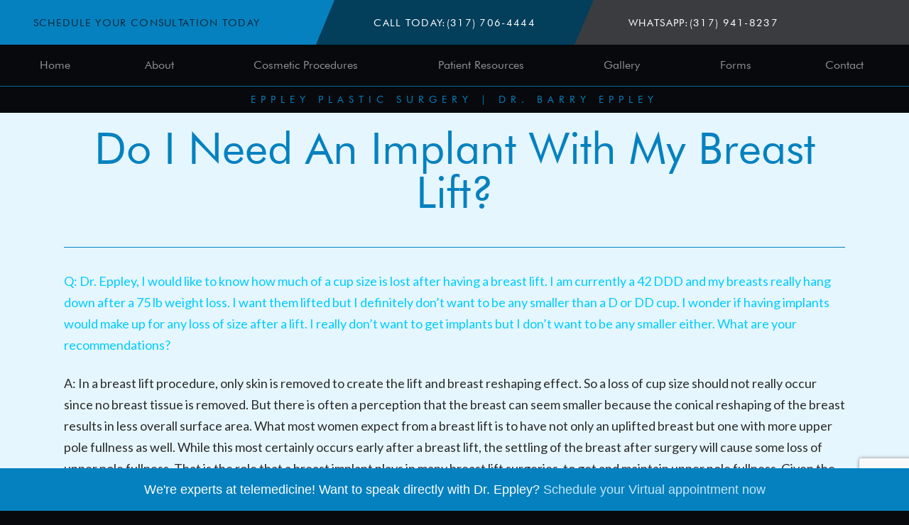

--- FILE ---
content_type: text/html; charset=UTF-8
request_url: https://www.eppleyplasticsurgery.com/do-i-need-an-implant-with-my-breast-lift/
body_size: 10300
content:
<!DOCTYPE html><html lang="en-US"><head><meta charset="utf-8"><meta http-equiv="x-ua-compatible" content="ie=edge"><meta name="viewport" content="width=device-width, initial-scale=1"><meta name='robots' content='index, follow, max-image-preview:large, max-snippet:-1, max-video-preview:-1' />  <script data-cfasync="false" data-pagespeed-no-defer>var gtm4wp_datalayer_name = "dataLayer";
var dataLayer = dataLayer || [];</script> <title>Do I Need An Implant With My Breast Lift? - Plastic Surgeon | Dr. Barry L. Eppley, MD</title><link rel="canonical" href="https://www.eppleyplasticsurgery.com/do-i-need-an-implant-with-my-breast-lift/" /><meta property="og:locale" content="en_US" /><meta property="og:type" content="article" /><meta property="og:title" content="Do I Need An Implant With My Breast Lift? - Plastic Surgeon | Dr. Barry L. Eppley, MD" /><meta property="og:description" content="Q: Dr. Eppley, I would like to know how much of a cup size is lost after having a breast lift. I am currently a 42 DDD and my breasts really hang down after a 75 lb weight loss. I want them lifted but I definitely don’t want to be any smaller than a D [&hellip;]" /><meta property="og:url" content="https://www.eppleyplasticsurgery.com/do-i-need-an-implant-with-my-breast-lift/" /><meta property="og:site_name" content="Plastic Surgeon | Dr. Barry L. Eppley, MD" /><meta property="article:published_time" content="2011-07-31T23:50:17+00:00" /><meta name="author" content="Dr. Barry Eppley" /><meta name="twitter:card" content="summary_large_image" /><meta name="twitter:label1" content="Written by" /><meta name="twitter:data1" content="Dr. Barry Eppley" /><meta name="twitter:label2" content="Est. reading time" /><meta name="twitter:data2" content="1 minute" /> <script type="application/ld+json" class="yoast-schema-graph">{"@context":"https://schema.org","@graph":[{"@type":"WebPage","@id":"https://www.eppleyplasticsurgery.com/do-i-need-an-implant-with-my-breast-lift/","url":"https://www.eppleyplasticsurgery.com/do-i-need-an-implant-with-my-breast-lift/","name":"Do I Need An Implant With My Breast Lift? - Plastic Surgeon | Dr. Barry L. Eppley, MD","isPartOf":{"@id":"https://www.eppleyplasticsurgery.com/#website"},"primaryImageOfPage":{"@id":"https://www.eppleyplasticsurgery.com/do-i-need-an-implant-with-my-breast-lift/#primaryimage"},"image":{"@id":"https://www.eppleyplasticsurgery.com/do-i-need-an-implant-with-my-breast-lift/#primaryimage"},"thumbnailUrl":"https://www.eppleyplasticsurgery.com/wp-content/uploads/2019/11/Logo-2.png","datePublished":"2011-07-31T23:50:17+00:00","dateModified":"2011-07-31T23:50:17+00:00","author":{"@id":"https://www.eppleyplasticsurgery.com/#/schema/person/5f5876327f445b374f7b0926f93e87bd"},"breadcrumb":{"@id":"https://www.eppleyplasticsurgery.com/do-i-need-an-implant-with-my-breast-lift/#breadcrumb"},"inLanguage":"en-US","potentialAction":[{"@type":"ReadAction","target":["https://www.eppleyplasticsurgery.com/do-i-need-an-implant-with-my-breast-lift/"]}]},{"@type":"ImageObject","inLanguage":"en-US","@id":"https://www.eppleyplasticsurgery.com/do-i-need-an-implant-with-my-breast-lift/#primaryimage","url":"https://www.eppleyplasticsurgery.com/wp-content/uploads/2019/11/Logo-2.png","contentUrl":"https://www.eppleyplasticsurgery.com/wp-content/uploads/2019/11/Logo-2.png","width":373,"height":358,"caption":"Eppley plastic surgery"},{"@type":"BreadcrumbList","@id":"https://www.eppleyplasticsurgery.com/do-i-need-an-implant-with-my-breast-lift/#breadcrumb","itemListElement":[{"@type":"ListItem","position":1,"name":"Home","item":"https://www.eppleyplasticsurgery.com/"},{"@type":"ListItem","position":2,"name":"Blog","item":"https://www.eppleyplasticsurgery.com/blog/"},{"@type":"ListItem","position":3,"name":"Do I Need An Implant With My Breast Lift?"}]},{"@type":"WebSite","@id":"https://www.eppleyplasticsurgery.com/#website","url":"https://www.eppleyplasticsurgery.com/","name":"Plastic Surgeon | Dr. Barry L. Eppley, MD","description":"","potentialAction":[{"@type":"SearchAction","target":{"@type":"EntryPoint","urlTemplate":"https://www.eppleyplasticsurgery.com/?s={search_term_string}"},"query-input":"required name=search_term_string"}],"inLanguage":"en-US"},{"@type":"Person","@id":"https://www.eppleyplasticsurgery.com/#/schema/person/5f5876327f445b374f7b0926f93e87bd","name":"Dr. Barry Eppley","image":{"@type":"ImageObject","inLanguage":"en-US","@id":"https://www.eppleyplasticsurgery.com/#/schema/person/image/","url":"https://secure.gravatar.com/avatar/682bf97fda1e8b9e06522ef1b42a362a?s=96&d=mm&r=g","contentUrl":"https://secure.gravatar.com/avatar/682bf97fda1e8b9e06522ef1b42a362a?s=96&d=mm&r=g","caption":"Dr. Barry Eppley"},"url":"https://www.eppleyplasticsurgery.com/author/dreppley/"}]}</script> <link rel='dns-prefetch' href='//code.jquery.com' /><!-- <link rel='stylesheet' id='sbi_styles-css' href='//www.eppleyplasticsurgery.com/wp-content/plugins/instagram-feed/css/sbi-styles.min.css?ver=6.2.10' type='text/css' media='all' /> --><!-- <link rel='stylesheet' id='wp-block-library-css' href='//www.eppleyplasticsurgery.com/wp-includes/css/dist/block-library/style.min.css?ver=6.5.7' type='text/css' media='all' /> -->
<link rel="stylesheet" type="text/css" href="//www.eppleyplasticsurgery.com/wp-content/cache/wpfc-minified/1sc59q1h/a0bbh.css" media="all"/><style id='classic-theme-styles-inline-css' type='text/css'>/*! This file is auto-generated */
.wp-block-button__link{color:#fff;background-color:#32373c;border-radius:9999px;box-shadow:none;text-decoration:none;padding:calc(.667em + 2px) calc(1.333em + 2px);font-size:1.125em}.wp-block-file__button{background:#32373c;color:#fff;text-decoration:none}</style><style id='global-styles-inline-css' type='text/css'>body{--wp--preset--color--black: #000000;--wp--preset--color--cyan-bluish-gray: #abb8c3;--wp--preset--color--white: #ffffff;--wp--preset--color--pale-pink: #f78da7;--wp--preset--color--vivid-red: #cf2e2e;--wp--preset--color--luminous-vivid-orange: #ff6900;--wp--preset--color--luminous-vivid-amber: #fcb900;--wp--preset--color--light-green-cyan: #7bdcb5;--wp--preset--color--vivid-green-cyan: #00d084;--wp--preset--color--pale-cyan-blue: #8ed1fc;--wp--preset--color--vivid-cyan-blue: #0693e3;--wp--preset--color--vivid-purple: #9b51e0;--wp--preset--gradient--vivid-cyan-blue-to-vivid-purple: linear-gradient(135deg,rgba(6,147,227,1) 0%,rgb(155,81,224) 100%);--wp--preset--gradient--light-green-cyan-to-vivid-green-cyan: linear-gradient(135deg,rgb(122,220,180) 0%,rgb(0,208,130) 100%);--wp--preset--gradient--luminous-vivid-amber-to-luminous-vivid-orange: linear-gradient(135deg,rgba(252,185,0,1) 0%,rgba(255,105,0,1) 100%);--wp--preset--gradient--luminous-vivid-orange-to-vivid-red: linear-gradient(135deg,rgba(255,105,0,1) 0%,rgb(207,46,46) 100%);--wp--preset--gradient--very-light-gray-to-cyan-bluish-gray: linear-gradient(135deg,rgb(238,238,238) 0%,rgb(169,184,195) 100%);--wp--preset--gradient--cool-to-warm-spectrum: linear-gradient(135deg,rgb(74,234,220) 0%,rgb(151,120,209) 20%,rgb(207,42,186) 40%,rgb(238,44,130) 60%,rgb(251,105,98) 80%,rgb(254,248,76) 100%);--wp--preset--gradient--blush-light-purple: linear-gradient(135deg,rgb(255,206,236) 0%,rgb(152,150,240) 100%);--wp--preset--gradient--blush-bordeaux: linear-gradient(135deg,rgb(254,205,165) 0%,rgb(254,45,45) 50%,rgb(107,0,62) 100%);--wp--preset--gradient--luminous-dusk: linear-gradient(135deg,rgb(255,203,112) 0%,rgb(199,81,192) 50%,rgb(65,88,208) 100%);--wp--preset--gradient--pale-ocean: linear-gradient(135deg,rgb(255,245,203) 0%,rgb(182,227,212) 50%,rgb(51,167,181) 100%);--wp--preset--gradient--electric-grass: linear-gradient(135deg,rgb(202,248,128) 0%,rgb(113,206,126) 100%);--wp--preset--gradient--midnight: linear-gradient(135deg,rgb(2,3,129) 0%,rgb(40,116,252) 100%);--wp--preset--font-size--small: 13px;--wp--preset--font-size--medium: 20px;--wp--preset--font-size--large: 36px;--wp--preset--font-size--x-large: 42px;--wp--preset--spacing--20: 0.44rem;--wp--preset--spacing--30: 0.67rem;--wp--preset--spacing--40: 1rem;--wp--preset--spacing--50: 1.5rem;--wp--preset--spacing--60: 2.25rem;--wp--preset--spacing--70: 3.38rem;--wp--preset--spacing--80: 5.06rem;--wp--preset--shadow--natural: 6px 6px 9px rgba(0, 0, 0, 0.2);--wp--preset--shadow--deep: 12px 12px 50px rgba(0, 0, 0, 0.4);--wp--preset--shadow--sharp: 6px 6px 0px rgba(0, 0, 0, 0.2);--wp--preset--shadow--outlined: 6px 6px 0px -3px rgba(255, 255, 255, 1), 6px 6px rgba(0, 0, 0, 1);--wp--preset--shadow--crisp: 6px 6px 0px rgba(0, 0, 0, 1);}:where(.is-layout-flex){gap: 0.5em;}:where(.is-layout-grid){gap: 0.5em;}body .is-layout-flex{display: flex;}body .is-layout-flex{flex-wrap: wrap;align-items: center;}body .is-layout-flex > *{margin: 0;}body .is-layout-grid{display: grid;}body .is-layout-grid > *{margin: 0;}:where(.wp-block-columns.is-layout-flex){gap: 2em;}:where(.wp-block-columns.is-layout-grid){gap: 2em;}:where(.wp-block-post-template.is-layout-flex){gap: 1.25em;}:where(.wp-block-post-template.is-layout-grid){gap: 1.25em;}.has-black-color{color: var(--wp--preset--color--black) !important;}.has-cyan-bluish-gray-color{color: var(--wp--preset--color--cyan-bluish-gray) !important;}.has-white-color{color: var(--wp--preset--color--white) !important;}.has-pale-pink-color{color: var(--wp--preset--color--pale-pink) !important;}.has-vivid-red-color{color: var(--wp--preset--color--vivid-red) !important;}.has-luminous-vivid-orange-color{color: var(--wp--preset--color--luminous-vivid-orange) !important;}.has-luminous-vivid-amber-color{color: var(--wp--preset--color--luminous-vivid-amber) !important;}.has-light-green-cyan-color{color: var(--wp--preset--color--light-green-cyan) !important;}.has-vivid-green-cyan-color{color: var(--wp--preset--color--vivid-green-cyan) !important;}.has-pale-cyan-blue-color{color: var(--wp--preset--color--pale-cyan-blue) !important;}.has-vivid-cyan-blue-color{color: var(--wp--preset--color--vivid-cyan-blue) !important;}.has-vivid-purple-color{color: var(--wp--preset--color--vivid-purple) !important;}.has-black-background-color{background-color: var(--wp--preset--color--black) !important;}.has-cyan-bluish-gray-background-color{background-color: var(--wp--preset--color--cyan-bluish-gray) !important;}.has-white-background-color{background-color: var(--wp--preset--color--white) !important;}.has-pale-pink-background-color{background-color: var(--wp--preset--color--pale-pink) !important;}.has-vivid-red-background-color{background-color: var(--wp--preset--color--vivid-red) !important;}.has-luminous-vivid-orange-background-color{background-color: var(--wp--preset--color--luminous-vivid-orange) !important;}.has-luminous-vivid-amber-background-color{background-color: var(--wp--preset--color--luminous-vivid-amber) !important;}.has-light-green-cyan-background-color{background-color: var(--wp--preset--color--light-green-cyan) !important;}.has-vivid-green-cyan-background-color{background-color: var(--wp--preset--color--vivid-green-cyan) !important;}.has-pale-cyan-blue-background-color{background-color: var(--wp--preset--color--pale-cyan-blue) !important;}.has-vivid-cyan-blue-background-color{background-color: var(--wp--preset--color--vivid-cyan-blue) !important;}.has-vivid-purple-background-color{background-color: var(--wp--preset--color--vivid-purple) !important;}.has-black-border-color{border-color: var(--wp--preset--color--black) !important;}.has-cyan-bluish-gray-border-color{border-color: var(--wp--preset--color--cyan-bluish-gray) !important;}.has-white-border-color{border-color: var(--wp--preset--color--white) !important;}.has-pale-pink-border-color{border-color: var(--wp--preset--color--pale-pink) !important;}.has-vivid-red-border-color{border-color: var(--wp--preset--color--vivid-red) !important;}.has-luminous-vivid-orange-border-color{border-color: var(--wp--preset--color--luminous-vivid-orange) !important;}.has-luminous-vivid-amber-border-color{border-color: var(--wp--preset--color--luminous-vivid-amber) !important;}.has-light-green-cyan-border-color{border-color: var(--wp--preset--color--light-green-cyan) !important;}.has-vivid-green-cyan-border-color{border-color: var(--wp--preset--color--vivid-green-cyan) !important;}.has-pale-cyan-blue-border-color{border-color: var(--wp--preset--color--pale-cyan-blue) !important;}.has-vivid-cyan-blue-border-color{border-color: var(--wp--preset--color--vivid-cyan-blue) !important;}.has-vivid-purple-border-color{border-color: var(--wp--preset--color--vivid-purple) !important;}.has-vivid-cyan-blue-to-vivid-purple-gradient-background{background: var(--wp--preset--gradient--vivid-cyan-blue-to-vivid-purple) !important;}.has-light-green-cyan-to-vivid-green-cyan-gradient-background{background: var(--wp--preset--gradient--light-green-cyan-to-vivid-green-cyan) !important;}.has-luminous-vivid-amber-to-luminous-vivid-orange-gradient-background{background: var(--wp--preset--gradient--luminous-vivid-amber-to-luminous-vivid-orange) !important;}.has-luminous-vivid-orange-to-vivid-red-gradient-background{background: var(--wp--preset--gradient--luminous-vivid-orange-to-vivid-red) !important;}.has-very-light-gray-to-cyan-bluish-gray-gradient-background{background: var(--wp--preset--gradient--very-light-gray-to-cyan-bluish-gray) !important;}.has-cool-to-warm-spectrum-gradient-background{background: var(--wp--preset--gradient--cool-to-warm-spectrum) !important;}.has-blush-light-purple-gradient-background{background: var(--wp--preset--gradient--blush-light-purple) !important;}.has-blush-bordeaux-gradient-background{background: var(--wp--preset--gradient--blush-bordeaux) !important;}.has-luminous-dusk-gradient-background{background: var(--wp--preset--gradient--luminous-dusk) !important;}.has-pale-ocean-gradient-background{background: var(--wp--preset--gradient--pale-ocean) !important;}.has-electric-grass-gradient-background{background: var(--wp--preset--gradient--electric-grass) !important;}.has-midnight-gradient-background{background: var(--wp--preset--gradient--midnight) !important;}.has-small-font-size{font-size: var(--wp--preset--font-size--small) !important;}.has-medium-font-size{font-size: var(--wp--preset--font-size--medium) !important;}.has-large-font-size{font-size: var(--wp--preset--font-size--large) !important;}.has-x-large-font-size{font-size: var(--wp--preset--font-size--x-large) !important;}
.wp-block-navigation a:where(:not(.wp-element-button)){color: inherit;}
:where(.wp-block-post-template.is-layout-flex){gap: 1.25em;}:where(.wp-block-post-template.is-layout-grid){gap: 1.25em;}
:where(.wp-block-columns.is-layout-flex){gap: 2em;}:where(.wp-block-columns.is-layout-grid){gap: 2em;}
.wp-block-pullquote{font-size: 1.5em;line-height: 1.6;}</style><!-- <link rel='stylesheet' id='main-stylesheet-css' href='https://www.eppleyplasticsurgery.com/wp-content/cache/autoptimize/css/autoptimize_single_01b109ba974111e17b117a8408b00f5a.css' type='text/css' media='all' /> --><!-- <link rel='stylesheet' id='theme-style-css' href='https://www.eppleyplasticsurgery.com/wp-content/cache/autoptimize/css/autoptimize_single_4afb53a9c281ef1b9fc95b3f04430326.css?ver=all' type='text/css' media='all' /> -->
<link rel="stylesheet" type="text/css" href="//www.eppleyplasticsurgery.com/wp-content/cache/wpfc-minified/deu1bdja/a0bbh.css" media="all"/> <script type="text/javascript" src="//code.jquery.com/jquery-2.2.4.min.js?ver=2.2.4" id="jquery-js"></script> <link rel="https://api.w.org/" href="https://www.eppleyplasticsurgery.com/wp-json/" /><link rel="alternate" type="application/json" href="https://www.eppleyplasticsurgery.com/wp-json/wp/v2/posts/2887" /><link rel="alternate" type="application/json+oembed" href="https://www.eppleyplasticsurgery.com/wp-json/oembed/1.0/embed?url=https%3A%2F%2Fwww.eppleyplasticsurgery.com%2Fdo-i-need-an-implant-with-my-breast-lift%2F" /><link rel="alternate" type="text/xml+oembed" href="https://www.eppleyplasticsurgery.com/wp-json/oembed/1.0/embed?url=https%3A%2F%2Fwww.eppleyplasticsurgery.com%2Fdo-i-need-an-implant-with-my-breast-lift%2F&#038;format=xml" /> <!— Global site tag (gtag.js) – Google Analytics —> <script async src="https://www.googletagmanager.com/gtag/js?id=UA-4627314-1"></script> <script>window.dataLayer = window.dataLayer || [];
function gtag(){dataLayer.push(arguments);}
gtag('js', new Date());
gtag('config', 'UA-4627314-1');</script>  <script async src="https://www.googletagmanager.com/gtag/js?id=G-ST4Q29C30B"></script> <script>window.dataLayer = window.dataLayer || [];
function gtag(){dataLayer.push(arguments);}
gtag('js', new Date());
gtag('config', 'G-ST4Q29C30B');</script><script src="https://dil34hcn6yju7.cloudfront.net/assets/cmgform_html_5.js"></script> 
<script data-cfasync="false" data-pagespeed-no-defer>var dataLayer_content = {"pagePostType":"post","pagePostType2":"single-post","pageCategory":["your-questions"],"pageAttributes":["breast-lift-with-implants","dr-barry-eppley","indianapolis"],"pagePostAuthor":"Dr. Barry Eppley"};
dataLayer.push( dataLayer_content );</script> <script data-cfasync="false" data-pagespeed-no-defer>(function(w,d,s,l,i){w[l]=w[l]||[];w[l].push({'gtm.start':
new Date().getTime(),event:'gtm.js'});var f=d.getElementsByTagName(s)[0],
j=d.createElement(s),dl=l!='dataLayer'?'&l='+l:'';j.async=true;j.src=
'//www.googletagmanager.com/gtm.js?id='+i+dl;f.parentNode.insertBefore(j,f);
})(window,document,'script','dataLayer','GTM-PGWRF86S');</script> <style type="text/css">.no-js .native-lazyload-js-fallback {
display: none;
}</style><link rel="icon" href="https://www.eppleyplasticsurgery.com/wp-content/uploads/2019/11/Logo-150x150.png" sizes="32x32" /><link rel="icon" href="https://www.eppleyplasticsurgery.com/wp-content/uploads/2019/11/Logo.png" sizes="192x192" /><link rel="apple-touch-icon" href="https://www.eppleyplasticsurgery.com/wp-content/uploads/2019/11/Logo.png" /><meta name="msapplication-TileImage" content="https://www.eppleyplasticsurgery.com/wp-content/uploads/2019/11/Logo.png" /><style type="text/css" id="wp-custom-css">.slider-review-container {
padding-bottom: 40px;
}
.slider-review-container .slider-title {
text-align: center;
color: #ffffff;
text-transform: uppercase;
font-size: 1.5rem;
line-height: 1;
padding-top: 40px;
}
.slider-review-container .slider-title span {
display: block;
font-size: 2.5rem;
}
#reviews_testimonials_footer.pc-reviews-widget {
width: 1200px;
max-width: 100%;
margin: 0 auto;
padding: 0 20px;
}
.slider-review-container .button {
display: block;
width: 200px;
max-width: 100%;
margin: 0 auto;
}
#reviews_testimonials_footer.pc-reviews-widget .reviews-aggregate .aggregate-text {
color: #fff;
}
#reviews_testimonials_footer_reviews_pager_info {
color: #fff;
}</style><link rel="stylesheet" type="text/css" href="https://ratings.advicemedia.com/widgets/forms/v2/widget.css"> <script async src="https://ratings.advicemedia.com/widgets/forms/v2/widget.js" type="text/javascript"></script> <script src="https://www.google.com/recaptcha/enterprise.js?render=6LcaUcspAAAAAI3gc9fMvVrctveV9-WRLQ0ROmLw"></script> <link rel="stylesheet" type="text/css" href="https://ratings.advicemedia.com/widgets/reviews/v5/widget.css"> <script async src="https://ratings.advicemedia.com/widgets/reviews/v5/widget.js" type="text/javascript"></script> </head><body class="post-template-default single single-post postid-2887 single-format-standard"><header class="header"><div class="header-top"><div class="header-top-item"> <a class="header-top-item-link--dark" href="https://www.eppleyplasticsurgery.com/contact/"><span>Schedule Your Consultation Today</span></a></div><div class="header-top-item"> <span>Call Today: </span> <a class="header-top-item-link ga-click-to-call" href="tel:+13177064444"><span>(317) 706-4444</span></a></div><div class="header-top-item"> <span>WhatsApp:</span> <a class="header-top-item-link ga-click-to-call" href="https://wa.me/13179418237" target="_blank"><span>(317) 941-8237</span></a></div></div><div class="header-wrap"><div class="main-container main-container--head"><nav class="nav-primary navbar"><div class="title-bar" data-responsive-toggle="the-menu" data-hide-for="large"> <button class="navbar-toggler menu-icon" type="button" data-toggle aria-label="Toggle navigation"> <span class="icon-bar"></span> <span class="icon-bar"></span> <span class="icon-bar"></span> </button></div><div id="the-menu"><div id="primaryNavBar" class="collapse navbar-collapse"><ul id="primary-menu" class="navbar-nav vertical large-horizontal menu dropdown" data-dropdown-menu data-auto-focus="true" 	  style="width: 100"><li id="menu-item-260" class="menu-item menu-item-type-post_type menu-item-object-page menu-item-home menu-item-260"><a href="https://www.eppleyplasticsurgery.com/">Home</a></li><li id="menu-item-25192" class="menu-item menu-item-type-post_type menu-item-object-page menu-item-has-children menu-item-25192"><a href="https://www.eppleyplasticsurgery.com/meet/">About</a><ul class="dropdown menu vertical" data-toggle><li id="menu-item-25141" class="menu-item menu-item-type-post_type menu-item-object-page menu-item-25141"><a href="https://www.eppleyplasticsurgery.com/meet/">Meet Dr. Eppley</a></li><li id="menu-item-25142" class="menu-item menu-item-type-post_type menu-item-object-page menu-item-25142"><a href="https://www.eppleyplasticsurgery.com/team-members/">Team Members</a></li><li id="menu-item-25233" class="menu-item menu-item-type-post_type menu-item-object-page menu-item-25233"><a href="https://www.eppleyplasticsurgery.com/testimonials/">Read Our Reviews</a></li><li id="menu-item-27772" class="menu-item menu-item-type-post_type menu-item-object-page current_page_parent menu-item-27772"><a href="https://www.eppleyplasticsurgery.com/blog/">Blog</a></li><li id="menu-item-25144" class="menu-item menu-item-type-custom menu-item-object-custom menu-item-has-children menu-item-25144"><a href="#">Media</a><ul class="dropdown menu vertical" data-toggle><li id="menu-item-25146" class="menu-item menu-item-type-taxonomy menu-item-object-category menu-item-25146"><a href="https://www.eppleyplasticsurgery.com/category/books/">Books</a></li><li id="menu-item-25147" class="menu-item menu-item-type-taxonomy menu-item-object-category current-post-ancestor current-menu-parent current-post-parent menu-item-25147"><a href="https://www.eppleyplasticsurgery.com/category/your-questions/">Your Questions</a></li></ul></li></ul></li><li id="menu-item-7" class="menu-item menu-item-type-custom menu-item-object-custom menu-item-has-children menu-item-7"><a href="#">Cosmetic Procedures</a><ul class="dropdown menu vertical" data-toggle><li id="menu-item-25148" class="menu-item menu-item-type-post_type menu-item-object-page menu-item-has-children menu-item-25148"><a href="https://www.eppleyplasticsurgery.com/body/">Body Contouring</a><ul class="dropdown menu vertical" data-toggle><li id="menu-item-25149" class="menu-item menu-item-type-post_type menu-item-object-page menu-item-25149"><a href="https://www.eppleyplasticsurgery.com/arm/">Arm Lift</a></li><li id="menu-item-25150" class="menu-item menu-item-type-post_type menu-item-object-page menu-item-25150"><a href="https://www.eppleyplasticsurgery.com/bariatric/">Bariatric Plastic Surgery</a></li><li id="menu-item-25151" class="menu-item menu-item-type-post_type menu-item-object-page menu-item-25151"><a href="https://www.eppleyplasticsurgery.com/body-implants/">Body Implants</a></li><li id="menu-item-25152" class="menu-item menu-item-type-post_type menu-item-object-page menu-item-25152"><a href="https://www.eppleyplasticsurgery.com/buttocks/">Buttock and Hip Reshaping</a></li><li id="menu-item-25153" class="menu-item menu-item-type-post_type menu-item-object-page menu-item-25153"><a href="https://www.eppleyplasticsurgery.com/fat-grafting/">Fat Grafting</a></li><li id="menu-item-25154" class="menu-item menu-item-type-post_type menu-item-object-page menu-item-25154"><a href="https://www.eppleyplasticsurgery.com/lipo/">Liposuction/Fat Reduction</a></li><li id="menu-item-39684" class="menu-item menu-item-type-post_type menu-item-object-page menu-item-39684"><a href="https://www.eppleyplasticsurgery.com/pelvic-plasty-iliac-crest-implants/">Pelvic Plasty</a></li><li id="menu-item-25156" class="menu-item menu-item-type-post_type menu-item-object-page menu-item-25156"><a href="https://www.eppleyplasticsurgery.com/scar/">Scar Revision</a></li><li id="menu-item-31705" class="menu-item menu-item-type-post_type menu-item-object-page menu-item-31705"><a href="https://www.eppleyplasticsurgery.com/shoulder-narrowing-widening/">Shoulder Reshaping Surgery (Reduction and Lengthening)</a></li><li id="menu-item-25157" class="menu-item menu-item-type-post_type menu-item-object-page menu-item-25157"><a href="https://www.eppleyplasticsurgery.com/tummy/">Tummy Tuck</a></li><li id="menu-item-25158" class="menu-item menu-item-type-post_type menu-item-object-page menu-item-25158"><a href="https://www.eppleyplasticsurgery.com/wound-healing/">Enhanced Healing Agents</a></li><li id="menu-item-28893" class="menu-item menu-item-type-post_type menu-item-object-page menu-item-28893"><a href="https://www.eppleyplasticsurgery.com/waist-narrowing/">Waist and Torso Narrowing/Rib Removal Surgery</a></li><li id="menu-item-35585" class="menu-item menu-item-type-post_type menu-item-object-page menu-item-35585"><a href="https://www.eppleyplasticsurgery.com/testicle-implant/">Testicle Implants</a></li></ul></li><li id="menu-item-25159" class="menu-item menu-item-type-post_type menu-item-object-page menu-item-has-children menu-item-25159"><a href="https://www.eppleyplasticsurgery.com/facial-rejuvenation/">Facial Rejuvenation</a><ul class="dropdown menu vertical" data-toggle><li id="menu-item-25234" class="menu-item menu-item-type-post_type menu-item-object-page menu-item-25234"><a href="https://www.eppleyplasticsurgery.com/botox/">Botox</a></li><li id="menu-item-25235" class="menu-item menu-item-type-post_type menu-item-object-page menu-item-25235"><a href="https://www.eppleyplasticsurgery.com/browlift-surgery/">Browlift</a></li><li id="menu-item-25236" class="menu-item menu-item-type-post_type menu-item-object-page menu-item-25236"><a href="https://www.eppleyplasticsurgery.com/eyelid/">Blepharoplasty/Eyelid Lift</a></li><li id="menu-item-25238" class="menu-item menu-item-type-post_type menu-item-object-page menu-item-25238"><a href="https://www.eppleyplasticsurgery.com/facelift/">Facelift</a></li><li id="menu-item-27718" class="menu-item menu-item-type-post_type menu-item-object-page menu-item-27718"><a href="https://www.eppleyplasticsurgery.com/cosmetic-facial-implants/">Facial Implants</a></li><li id="menu-item-25240" class="menu-item menu-item-type-post_type menu-item-object-page menu-item-25240"><a href="https://www.eppleyplasticsurgery.com/fat-grafting/">Fat Grafting</a></li><li id="menu-item-25241" class="menu-item menu-item-type-post_type menu-item-object-page menu-item-25241"><a href="https://www.eppleyplasticsurgery.com/injectable/">Injectable Fillers</a></li><li id="menu-item-25242" class="menu-item menu-item-type-post_type menu-item-object-page menu-item-25242"><a href="https://www.eppleyplasticsurgery.com/laser/">Laser Surgery</a></li><li id="menu-item-25243" class="menu-item menu-item-type-post_type menu-item-object-page menu-item-25243"><a href="https://www.eppleyplasticsurgery.com/lip/">Lip Surgery</a></li><li id="menu-item-25244" class="menu-item menu-item-type-post_type menu-item-object-page menu-item-25244"><a href="https://www.eppleyplasticsurgery.com/neck-contouring/">Neck Contouring</a></li><li id="menu-item-25245" class="menu-item menu-item-type-post_type menu-item-object-page menu-item-25245"><a href="https://www.eppleyplasticsurgery.com/scar/">Scar Revision</a></li></ul></li><li id="menu-item-25160" class="menu-item menu-item-type-post_type menu-item-object-page menu-item-has-children menu-item-25160"><a href="https://www.eppleyplasticsurgery.com/facial-reshaping/">Facial Reshaping</a><ul class="dropdown menu vertical" data-toggle><li id="menu-item-25161" class="menu-item menu-item-type-post_type menu-item-object-page menu-item-25161"><a href="https://www.eppleyplasticsurgery.com/cheek/">Cheek Reshaping</a></li><li id="menu-item-25162" class="menu-item menu-item-type-post_type menu-item-object-page menu-item-25162"><a href="https://www.eppleyplasticsurgery.com/chin/">Chin Surgery</a></li><li id="menu-item-25164" class="menu-item menu-item-type-post_type menu-item-object-page menu-item-25164"><a href="https://www.eppleyplasticsurgery.com/ear/">Ear Reshaping/Otoplasty</a></li><li id="menu-item-25165" class="menu-item menu-item-type-post_type menu-item-object-page menu-item-25165"><a href="https://www.eppleyplasticsurgery.com/facial-asymmetry/">Facial Asymmetry Surgery</a></li><li id="menu-item-25166" class="menu-item menu-item-type-post_type menu-item-object-page menu-item-25166"><a href="https://www.eppleyplasticsurgery.com/facial-feminization/">Facial Feminization Surgery (FFS)</a></li><li id="menu-item-27719" class="menu-item menu-item-type-post_type menu-item-object-page menu-item-27719"><a href="https://www.eppleyplasticsurgery.com/cosmetic-facial-implants/">Facial Implants</a></li><li id="menu-item-25168" class="menu-item menu-item-type-post_type menu-item-object-page menu-item-25168"><a href="https://www.eppleyplasticsurgery.com/browlift/">Forehead Brow Bone and Temporal Contouring</a></li><li id="menu-item-25169" class="menu-item menu-item-type-post_type menu-item-object-page menu-item-25169"><a href="https://www.eppleyplasticsurgery.com/jaw/">Jawline Reshaping</a></li><li id="menu-item-25170" class="menu-item menu-item-type-post_type menu-item-object-page menu-item-25170"><a href="https://www.eppleyplasticsurgery.com/migraine/">Migraine Surgery</a></li><li id="menu-item-25171" class="menu-item menu-item-type-post_type menu-item-object-page menu-item-25171"><a href="https://www.eppleyplasticsurgery.com/nasal/">Rhinoplasty/Nose Surgery</a></li><li id="menu-item-25172" class="menu-item menu-item-type-post_type menu-item-object-page menu-item-25172"><a href="https://www.eppleyplasticsurgery.com/skull-reshaping/">Skull Reshaping</a></li></ul></li><li id="menu-item-25173" class="menu-item menu-item-type-post_type menu-item-object-page menu-item-has-children menu-item-25173"><a href="https://www.eppleyplasticsurgery.com/breast/">Breast</a><ul class="dropdown menu vertical" data-toggle><li id="menu-item-25174" class="menu-item menu-item-type-post_type menu-item-object-page menu-item-25174"><a href="https://www.eppleyplasticsurgery.com/breast-aug/">Breast Augmentation</a></li><li id="menu-item-25175" class="menu-item menu-item-type-post_type menu-item-object-page menu-item-25175"><a href="https://www.eppleyplasticsurgery.com/breast-lift/">Breast Lift</a></li><li id="menu-item-25176" class="menu-item menu-item-type-post_type menu-item-object-page menu-item-25176"><a href="https://www.eppleyplasticsurgery.com/breast-red/">Breast Reduction</a></li><li id="menu-item-25177" class="menu-item menu-item-type-post_type menu-item-object-page menu-item-25177"><a href="https://www.eppleyplasticsurgery.com/gynecomastia/">Gynecomastia</a></li></ul></li><li id="menu-item-25178" class="menu-item menu-item-type-post_type menu-item-object-page menu-item-25178"><a href="https://www.eppleyplasticsurgery.com/male-plastic-surgery/">Male Plastic Surgery</a></li></ul></li><li id="menu-item-28270" class="menu-item menu-item-type-custom menu-item-object-custom menu-item-has-children menu-item-28270"><a href="#">Patient Resources</a><ul class="dropdown menu vertical" data-toggle><li id="menu-item-25195" class="menu-item menu-item-type-post_type menu-item-object-page menu-item-25195"><a href="https://www.eppleyplasticsurgery.com/contact/">Office Locations</a></li><li id="menu-item-25196" class="menu-item menu-item-type-custom menu-item-object-custom menu-item-25196"><a target="_blank" rel="noopener" href="https://www.eppleyplasticsurgery.com/patient-forms/">New Patient Online Form</a></li><li id="menu-item-25197" class="menu-item menu-item-type-post_type menu-item-object-page menu-item-25197"><a href="https://www.eppleyplasticsurgery.com/instructions/">Your Surgery</a></li><li id="menu-item-25198" class="menu-item menu-item-type-post_type menu-item-object-page menu-item-25198"><a href="https://www.eppleyplasticsurgery.com/financing/">Financing</a></li><li id="menu-item-25199" class="menu-item menu-item-type-post_type menu-item-object-page menu-item-25199"><a href="https://www.eppleyplasticsurgery.com/travel/">Traveling For Surgery</a></li><li id="menu-item-27769" class="menu-item menu-item-type-custom menu-item-object-custom menu-item-27769"><a href="http://eppleyplasticsurgery.com/contact/#text">Patient Text Option</a></li></ul></li><li id="menu-item-258" class="menu-item menu-item-type-custom menu-item-object-custom menu-item-has-children menu-item-258"><a href="#">Gallery</a><ul class="dropdown menu vertical" data-toggle><li id="menu-item-257" class="menu-item menu-item-type-post_type_archive menu-item-object-gallery menu-item-257"><a href="https://www.eppleyplasticsurgery.com/gallery/">Photo Gallery</a></li><li id="menu-item-259" class="menu-item menu-item-type-post_type menu-item-object-gallery menu-item-259"><a href="https://www.eppleyplasticsurgery.com/video-gallery/">Video Gallery</a></li></ul></li><li id="menu-item-25206" class="menu-item menu-item-type-post_type menu-item-object-page menu-item-25206"><a href="https://www.eppleyplasticsurgery.com/patient-forms/">Forms</a></li><li id="menu-item-28647" class="menu-item menu-item-type-post_type menu-item-object-page menu-item-has-children menu-item-28647"><a href="https://www.eppleyplasticsurgery.com/contact/">Contact</a><ul class="dropdown menu vertical" data-toggle><li id="menu-item-28645" class="menu-item menu-item-type-custom menu-item-object-custom menu-item-28645"><a href="/contact/#meridian">Our Locations</a></li><li id="menu-item-25208" class="menu-item menu-item-type-custom menu-item-object-custom menu-item-has-children menu-item-25208"><a href="#">Consultation</a><ul class="dropdown menu vertical" data-toggle><li id="menu-item-25282" class="menu-item menu-item-type-post_type menu-item-object-page menu-item-25282"><a href="https://www.eppleyplasticsurgery.com/virtual-consultation/">Virtual Consultation</a></li><li id="menu-item-31183" class="menu-item menu-item-type-post_type menu-item-object-page menu-item-31183"><a href="https://www.eppleyplasticsurgery.com/predict-my-face/">Computer Facial Imaging</a></li></ul></li></ul></li></ul></div></div></nav></div><div class="header-bottom"><div class="header-bottom-item"> <span>Eppley Plastic Surgery </span> | <span>Dr. Barry eppley</span></div></div></div></header><main id="content" class="site-content"><div class="content-area"><section class="content-main" role="main"><div class="content-wrap"><div class="content-header"><h1 class="content-header-title">Do I Need An Implant With My Breast Lift?</h1></div><div class="content-wrap-text"><p><span style="color: #00ccff;">Q: Dr. Eppley, I would like to know how much of a cup size is lost after having a breast lift. I am currently a 42 DDD and my breasts really hang down after a 75 lb weight loss. I want them lifted but I definitely don’t want to be any smaller than a D or DD cup. I wonder if having implants would make up for any loss of size after a lift. I really don’t want to get implants but I don’t want to be any smaller either. What are your recommendations?</span></p><p>A: In a breast lift procedure, only skin is removed to create the lift and breast reshaping effect. So a loss of cup size should not really occur since no breast tissue is removed. But there is often a perception that the breast can seem smaller because the conical reshaping of the breast results in less overall surface area. What most women expect from a breast lift is to have not only an uplifted breast but one with more upper pole fullness as well. While this most certainly occurs early after a breast lift, the settling of the breast after surgery will cause some loss of upper pole fullness. That is the role that a breast implant plays in many breast lift surgeries, to get and maintain upper pole fullness. Given the size of your existing breasts and the amount of lifting that will be required, it is understandable why you would be on the fence about the need for implants in your lift. When in doubt, do the <a title="Eppley Breast Lift" href="http://eppleyplasticsurgery.com//breast-lift/">breast lift</a> without the implants first. Let the six month results determine whether implants would really be beneficial.</p><p>Dr. Barry Eppley</p><p>Indianapolis, Indiana</p></div></div></section><section class="review-section"><div class="review-row"><div class="review-item"> <a class="review-item__link" href="https://www.eppleyplasticsurgery.com/imo-consultation/"> <img class="review-item__image" src="https://www.eppleyplasticsurgery.com/wp-content/uploads/2019/11/Icon.svg" alt="Virtual Consult" /> <span class="review-item__name">Virtual Consult</span> <span class="review-item__description">Click Here To Learn More</span> <img class="review-item__plus" src="https://www.eppleyplasticsurgery.com/wp-content/uploads/2019/12/Button-5-1.svg" alt="" /> </a></div><div class="review-item"> <a class="review-item__link" href="https://www.eppleyplasticsurgery.com/gallery/"> <img class="review-item__image" src="https://www.eppleyplasticsurgery.com/wp-content/uploads/2019/11/Icon-1.svg" alt="Photo Gallery" /> <span class="review-item__name">Photo Gallery</span> <span class="review-item__description">Click Here To Learn More</span> <img class="review-item__plus" src="https://www.eppleyplasticsurgery.com/wp-content/uploads/2019/12/Button-7.svg" alt="" /> </a></div><div class="review-item"> <a class="review-item__link" href="https://www.eppleyplasticsurgery.com/blog/"> <img class="review-item__image" src="https://www.eppleyplasticsurgery.com/wp-content/uploads/2019/11/Icon-2.svg" alt="Dr. Eppley’s Blog" /> <span class="review-item__name">Dr. Eppley’s Blog</span> <span class="review-item__description">Click Here To Learn More</span> <img class="review-item__plus" src="https://www.eppleyplasticsurgery.com/wp-content/uploads/2019/12/Button-5-1.svg" alt="" /> </a></div><div class="review-item"> <a class="review-item__link" href="https://www.eppleyplasticsurgery.com/patient-forms/"> <img class="review-item__image" src="https://www.eppleyplasticsurgery.com/wp-content/uploads/2019/11/Icon-3.svg" alt="Online Forms" /> <span class="review-item__name">Online Forms</span> <span class="review-item__description">Click Here To Learn More</span> <img class="review-item__plus" src="https://www.eppleyplasticsurgery.com/wp-content/uploads/2019/12/Button-5-1.svg" alt="" /> </a></div><div class="review-item"> <a class="review-item__link" href="https://www.eppleyplasticsurgery.com/travel/"> <img class="review-item__image" src="https://www.eppleyplasticsurgery.com/wp-content/uploads/2019/11/Parient_portal.svg" alt="Patient Portal" /> <span class="review-item__name">Traveling For Surgery</span> <span class="review-item__description">Click Here To Learn More</span> <img class="review-item__plus" src="https://www.eppleyplasticsurgery.com/wp-content/uploads/2019/12/Button-7.svg" alt="" /> </a></div><div class="review-item"> <a class="review-item__link" href="https://www.eppleyplasticsurgery.com/contact/"> <img class="review-item__image" src="https://www.eppleyplasticsurgery.com/wp-content/uploads/2019/11/Icon-1.svg" alt="Photo Gallery" /> <span class="review-item__name">Upload Image</span> <span class="review-item__description">Click Here To Learn More</span> <img class="review-item__plus" src="https://www.eppleyplasticsurgery.com/wp-content/uploads/2019/12/Button-7.svg" alt="" /> </a></div></div></section><section class="slider-review"><div class="slider-review-container" style="background-image: url( https://www.eppleyplasticsurgery.com/wp-content/uploads/2019/11/read_review.jpg ); background-repeat : no-repeat; background-size:cover; "><p class="slider-title">Featured <span>Reviews</span></p><div class="pc-reviews-widget" id="reviews_testimonials_footer"	 data-api-base-url="https://api.advicemedia.com"  data-token="9s1S558bVqGnzJVNYc3QryHOVFrhS7mYn1H218hNdF1bLRZc4oGVlzt7Bm43C6t"  data-show-aggregate-rating="true"  data-aggregate-title="" data-org-name="" data-show-reviews-list="true" data-stream-title="" data-show-pager-info="true" data-include-location-ids=""  data-exclude-location-ids="" 	 data-include-network-codes=""  data-exclude-network-codes="survey"  data-provider-ids="" data-page-size="2"  data-minimum-score="4"  data-max-reviews="2" data-show-author-name="false"  data-last-initial="false"></div><a class="button" href="/testimonials/">Read More Reviews</a> <a name="footer-form"></a></div></section><section class="form-section" id="footer_form"><div class="second-container"><div class="form-logo"> <img class="form-logo__img" src="https://www.eppleyplasticsurgery.com/wp-content/uploads/2019/11/Logo-2.png" alt="Eppley plastic surgery" /></div><div class="contact contact--inner"><div class="contact__container"> ​
​<p align="center"><strong>A detailed description and pictures of your concerns allow for the most informed response.</strong></p><p align="center"><strong>Disclaimer: By submitting a question, you agree that it may be used for educational purposes. Any identifying details or photos will be removed. Responses are general and not a substitute for medical advice.</strong></p><div class="contact-footer contact-footer--inner"><div class="pc-form-widget"
id="footer_form_eppleyplasticsurgery" 
data-form-id="24143"
data-account-id="16207"
data-location-id=""
data-api-base-url="https://api.advicemedia.com" 
data-token="9s1S558bVqGnzJVNYc3QryHOVFrhS7mYn1H218hNdF1bLRZc4oGVlzt7Bm43C6t"
data-button-text="SEND MESSAGE"
data-success-message=""
data-error-message=""
data-action-on-success="redirect"
data-redirect-url="/thank-you/"></div></div></div></div></div></section><section class="contacts-section"><div class="main-container"><div class="contacts-logo"> <img class="review-item__image" src="https://www.eppleyplasticsurgery.com/wp-content/uploads/2019/11/dark_logo.png" alt="Eppley Plastic Surgery" /></div><div class="contacts-row"><div class="contacts-item"><h4 class="contacts-item__heading">North Meridian Medical Building</h4><div class="contacts-item__map"><iframe src="https://www.google.com/maps/embed?pb=!1m14!1m8!1m3!1d12231.423306964838!2d-86.158857!3d39.966976!3m2!1i1024!2i768!4f13.1!3m3!1m2!1s0x0%3A0xa033de57f7212f6c!2sDr.%20Barry%20L.%20Eppley!5e0!3m2!1sen!2sus!4v1647980254722!5m2!1sen!2sus" width="600" height="360" style="border:0;" allowfullscreen="" loading="lazy"></iframe></div><div class="contacts-item-info"><div class="contacts-item-info-wrap"><h5 class="contacts-item-info__head">Address:</h5><div class="contacts-item-info__desc"><p>12188-A North Meridian St.<br /> Suite 310<br /> Carmel, IN 46032</p></div></div><div class="contacts-item-info-wrap"><h5 class="contacts-item-info__head">Contact Us:</h5><div class="contacts-item-info__desc"><p>Phone: <a href="tel:+13177064444" class="ga-click-to-call">(317) 706-4444</a><br /> WhatsApp: <a href="https://wa.me/13179418237" class="ga-click-to-call" target="_blank">(317) 941-8237</a></p></div></div></div></div></div></div></div></section></div></main><footer class="footer"><div class="footer__social-networks"> <a href="https://www.facebook.com/EppleyPlasticSurgery" target="blank" class="footer__social-network social-network facebook"><i class="fa fa-facebook"></i></a> <a href="https://www.youtube.com/user/drbarryeppley" target="blank" class="footer__social-network social-network youtube-play"><i class="fa fa-youtube-play"></i></a> <a href="https://www.instagram.com/dreppley/" target="blank" class="footer__social-network social-network instagram"><i class="fa fa-instagram"></i></a> <a href="https://wa.me/13179418237" target="blank" class="footer__social-network social-network whatsapp"><i class="fa fa-whatsapp"></i></a></div><div class="privacy-policy"><p><a href="/privacy-policy/">Privacy Policy</a></p></div><div class="site-disclaimer"><p>Disclaimer: The information contained on this website should not be construed as medical advice. <a href="https://www.eppleyplasticsurgery.com/disclaimer/">See additional information</a>.</p></div><div class="footer__copyright"> <span>&copy;2026</span><span>Eppley Plastic Surgery | Plastic Surgery Web Marketing powered by Ceatus Media Group, LLC </span></div></footer> <noscript><iframe src="https://www.googletagmanager.com/ns.html?id=GTM-PGWRF86S" height="0" width="0" style="display:none;visibility:hidden" aria-hidden="true"></iframe></noscript>  <script type="text/javascript">var sbiajaxurl = "https://www.eppleyplasticsurgery.com/wp-admin/admin-ajax.php";</script> <script type="text/javascript">( function() {
var nativeLazyloadInitialize = function() {
var lazyElements, script;
if ( 'loading' in HTMLImageElement.prototype ) {
lazyElements = [].slice.call( document.querySelectorAll( '.native-lazyload-js-fallback' ) );
lazyElements.forEach( function( element ) {
if ( ! element.dataset.src ) {
return;
}
element.src = element.dataset.src;
delete element.dataset.src;
if ( element.dataset.srcset ) {
element.srcset = element.dataset.srcset;
delete element.dataset.srcset;
}
if ( element.dataset.sizes ) {
element.sizes = element.dataset.sizes;
delete element.dataset.sizes;
}
element.classList.remove( 'native-lazyload-js-fallback' );
} );
} else if ( ! document.querySelector( 'script#native-lazyload-fallback' ) ) {
script = document.createElement( 'script' );
script.id = 'native-lazyload-fallback';
script.type = 'text/javascript';
script.src = 'https://www.eppleyplasticsurgery.com/wp-content/plugins/native-lazyload/assets/js/lazyload.js';
script.defer = true;
document.body.appendChild( script );
}
};
if ( document.readyState === 'complete' || document.readyState === 'interactive' ) {
nativeLazyloadInitialize();
} else {
window.addEventListener( 'DOMContentLoaded', nativeLazyloadInitialize );
}
}() );</script> <script type="text/javascript" id="main-javascript-js-extra">var themeVars = {"home":"https:\/\/www.eppleyplasticsurgery.com","isHome":""};</script> <script type="text/javascript" src="https://www.eppleyplasticsurgery.com/wp-content/cache/autoptimize/js/autoptimize_single_7c2223023e3303b2bb3d37ce5b4b6d25.js" id="main-javascript-js"></script> <script type="text/javascript" src="//www.eppleyplasticsurgery.com/wp-includes/js/comment-reply.min.js?ver=6.5.7" id="comment-reply-js" async="async" data-wp-strategy="async"></script> <script type="text/javascript">function MM_popupMsg(msg) { //v1.0
alert(msg);
}</script> <div class="alert-banner"><p>We're experts at telemedicine! Want to speak directly with Dr. Eppley? <a href="/virtual-consultation/">Schedule your Virtual appointment now</a></p></div></body></html><!-- WP Fastest Cache file was created in 0.38632798194885 seconds, on 09-01-26 23:00:51 --><!-- need to refresh to see cached version -->

--- FILE ---
content_type: text/html; charset=utf-8
request_url: https://www.google.com/recaptcha/enterprise/anchor?ar=1&k=6LcaUcspAAAAAI3gc9fMvVrctveV9-WRLQ0ROmLw&co=aHR0cHM6Ly93d3cuZXBwbGV5cGxhc3RpY3N1cmdlcnkuY29tOjQ0Mw..&hl=en&v=9TiwnJFHeuIw_s0wSd3fiKfN&size=invisible&anchor-ms=20000&execute-ms=30000&cb=gab6rscj4t4i
body_size: 48077
content:
<!DOCTYPE HTML><html dir="ltr" lang="en"><head><meta http-equiv="Content-Type" content="text/html; charset=UTF-8">
<meta http-equiv="X-UA-Compatible" content="IE=edge">
<title>reCAPTCHA</title>
<style type="text/css">
/* cyrillic-ext */
@font-face {
  font-family: 'Roboto';
  font-style: normal;
  font-weight: 400;
  font-stretch: 100%;
  src: url(//fonts.gstatic.com/s/roboto/v48/KFO7CnqEu92Fr1ME7kSn66aGLdTylUAMa3GUBHMdazTgWw.woff2) format('woff2');
  unicode-range: U+0460-052F, U+1C80-1C8A, U+20B4, U+2DE0-2DFF, U+A640-A69F, U+FE2E-FE2F;
}
/* cyrillic */
@font-face {
  font-family: 'Roboto';
  font-style: normal;
  font-weight: 400;
  font-stretch: 100%;
  src: url(//fonts.gstatic.com/s/roboto/v48/KFO7CnqEu92Fr1ME7kSn66aGLdTylUAMa3iUBHMdazTgWw.woff2) format('woff2');
  unicode-range: U+0301, U+0400-045F, U+0490-0491, U+04B0-04B1, U+2116;
}
/* greek-ext */
@font-face {
  font-family: 'Roboto';
  font-style: normal;
  font-weight: 400;
  font-stretch: 100%;
  src: url(//fonts.gstatic.com/s/roboto/v48/KFO7CnqEu92Fr1ME7kSn66aGLdTylUAMa3CUBHMdazTgWw.woff2) format('woff2');
  unicode-range: U+1F00-1FFF;
}
/* greek */
@font-face {
  font-family: 'Roboto';
  font-style: normal;
  font-weight: 400;
  font-stretch: 100%;
  src: url(//fonts.gstatic.com/s/roboto/v48/KFO7CnqEu92Fr1ME7kSn66aGLdTylUAMa3-UBHMdazTgWw.woff2) format('woff2');
  unicode-range: U+0370-0377, U+037A-037F, U+0384-038A, U+038C, U+038E-03A1, U+03A3-03FF;
}
/* math */
@font-face {
  font-family: 'Roboto';
  font-style: normal;
  font-weight: 400;
  font-stretch: 100%;
  src: url(//fonts.gstatic.com/s/roboto/v48/KFO7CnqEu92Fr1ME7kSn66aGLdTylUAMawCUBHMdazTgWw.woff2) format('woff2');
  unicode-range: U+0302-0303, U+0305, U+0307-0308, U+0310, U+0312, U+0315, U+031A, U+0326-0327, U+032C, U+032F-0330, U+0332-0333, U+0338, U+033A, U+0346, U+034D, U+0391-03A1, U+03A3-03A9, U+03B1-03C9, U+03D1, U+03D5-03D6, U+03F0-03F1, U+03F4-03F5, U+2016-2017, U+2034-2038, U+203C, U+2040, U+2043, U+2047, U+2050, U+2057, U+205F, U+2070-2071, U+2074-208E, U+2090-209C, U+20D0-20DC, U+20E1, U+20E5-20EF, U+2100-2112, U+2114-2115, U+2117-2121, U+2123-214F, U+2190, U+2192, U+2194-21AE, U+21B0-21E5, U+21F1-21F2, U+21F4-2211, U+2213-2214, U+2216-22FF, U+2308-230B, U+2310, U+2319, U+231C-2321, U+2336-237A, U+237C, U+2395, U+239B-23B7, U+23D0, U+23DC-23E1, U+2474-2475, U+25AF, U+25B3, U+25B7, U+25BD, U+25C1, U+25CA, U+25CC, U+25FB, U+266D-266F, U+27C0-27FF, U+2900-2AFF, U+2B0E-2B11, U+2B30-2B4C, U+2BFE, U+3030, U+FF5B, U+FF5D, U+1D400-1D7FF, U+1EE00-1EEFF;
}
/* symbols */
@font-face {
  font-family: 'Roboto';
  font-style: normal;
  font-weight: 400;
  font-stretch: 100%;
  src: url(//fonts.gstatic.com/s/roboto/v48/KFO7CnqEu92Fr1ME7kSn66aGLdTylUAMaxKUBHMdazTgWw.woff2) format('woff2');
  unicode-range: U+0001-000C, U+000E-001F, U+007F-009F, U+20DD-20E0, U+20E2-20E4, U+2150-218F, U+2190, U+2192, U+2194-2199, U+21AF, U+21E6-21F0, U+21F3, U+2218-2219, U+2299, U+22C4-22C6, U+2300-243F, U+2440-244A, U+2460-24FF, U+25A0-27BF, U+2800-28FF, U+2921-2922, U+2981, U+29BF, U+29EB, U+2B00-2BFF, U+4DC0-4DFF, U+FFF9-FFFB, U+10140-1018E, U+10190-1019C, U+101A0, U+101D0-101FD, U+102E0-102FB, U+10E60-10E7E, U+1D2C0-1D2D3, U+1D2E0-1D37F, U+1F000-1F0FF, U+1F100-1F1AD, U+1F1E6-1F1FF, U+1F30D-1F30F, U+1F315, U+1F31C, U+1F31E, U+1F320-1F32C, U+1F336, U+1F378, U+1F37D, U+1F382, U+1F393-1F39F, U+1F3A7-1F3A8, U+1F3AC-1F3AF, U+1F3C2, U+1F3C4-1F3C6, U+1F3CA-1F3CE, U+1F3D4-1F3E0, U+1F3ED, U+1F3F1-1F3F3, U+1F3F5-1F3F7, U+1F408, U+1F415, U+1F41F, U+1F426, U+1F43F, U+1F441-1F442, U+1F444, U+1F446-1F449, U+1F44C-1F44E, U+1F453, U+1F46A, U+1F47D, U+1F4A3, U+1F4B0, U+1F4B3, U+1F4B9, U+1F4BB, U+1F4BF, U+1F4C8-1F4CB, U+1F4D6, U+1F4DA, U+1F4DF, U+1F4E3-1F4E6, U+1F4EA-1F4ED, U+1F4F7, U+1F4F9-1F4FB, U+1F4FD-1F4FE, U+1F503, U+1F507-1F50B, U+1F50D, U+1F512-1F513, U+1F53E-1F54A, U+1F54F-1F5FA, U+1F610, U+1F650-1F67F, U+1F687, U+1F68D, U+1F691, U+1F694, U+1F698, U+1F6AD, U+1F6B2, U+1F6B9-1F6BA, U+1F6BC, U+1F6C6-1F6CF, U+1F6D3-1F6D7, U+1F6E0-1F6EA, U+1F6F0-1F6F3, U+1F6F7-1F6FC, U+1F700-1F7FF, U+1F800-1F80B, U+1F810-1F847, U+1F850-1F859, U+1F860-1F887, U+1F890-1F8AD, U+1F8B0-1F8BB, U+1F8C0-1F8C1, U+1F900-1F90B, U+1F93B, U+1F946, U+1F984, U+1F996, U+1F9E9, U+1FA00-1FA6F, U+1FA70-1FA7C, U+1FA80-1FA89, U+1FA8F-1FAC6, U+1FACE-1FADC, U+1FADF-1FAE9, U+1FAF0-1FAF8, U+1FB00-1FBFF;
}
/* vietnamese */
@font-face {
  font-family: 'Roboto';
  font-style: normal;
  font-weight: 400;
  font-stretch: 100%;
  src: url(//fonts.gstatic.com/s/roboto/v48/KFO7CnqEu92Fr1ME7kSn66aGLdTylUAMa3OUBHMdazTgWw.woff2) format('woff2');
  unicode-range: U+0102-0103, U+0110-0111, U+0128-0129, U+0168-0169, U+01A0-01A1, U+01AF-01B0, U+0300-0301, U+0303-0304, U+0308-0309, U+0323, U+0329, U+1EA0-1EF9, U+20AB;
}
/* latin-ext */
@font-face {
  font-family: 'Roboto';
  font-style: normal;
  font-weight: 400;
  font-stretch: 100%;
  src: url(//fonts.gstatic.com/s/roboto/v48/KFO7CnqEu92Fr1ME7kSn66aGLdTylUAMa3KUBHMdazTgWw.woff2) format('woff2');
  unicode-range: U+0100-02BA, U+02BD-02C5, U+02C7-02CC, U+02CE-02D7, U+02DD-02FF, U+0304, U+0308, U+0329, U+1D00-1DBF, U+1E00-1E9F, U+1EF2-1EFF, U+2020, U+20A0-20AB, U+20AD-20C0, U+2113, U+2C60-2C7F, U+A720-A7FF;
}
/* latin */
@font-face {
  font-family: 'Roboto';
  font-style: normal;
  font-weight: 400;
  font-stretch: 100%;
  src: url(//fonts.gstatic.com/s/roboto/v48/KFO7CnqEu92Fr1ME7kSn66aGLdTylUAMa3yUBHMdazQ.woff2) format('woff2');
  unicode-range: U+0000-00FF, U+0131, U+0152-0153, U+02BB-02BC, U+02C6, U+02DA, U+02DC, U+0304, U+0308, U+0329, U+2000-206F, U+20AC, U+2122, U+2191, U+2193, U+2212, U+2215, U+FEFF, U+FFFD;
}
/* cyrillic-ext */
@font-face {
  font-family: 'Roboto';
  font-style: normal;
  font-weight: 500;
  font-stretch: 100%;
  src: url(//fonts.gstatic.com/s/roboto/v48/KFO7CnqEu92Fr1ME7kSn66aGLdTylUAMa3GUBHMdazTgWw.woff2) format('woff2');
  unicode-range: U+0460-052F, U+1C80-1C8A, U+20B4, U+2DE0-2DFF, U+A640-A69F, U+FE2E-FE2F;
}
/* cyrillic */
@font-face {
  font-family: 'Roboto';
  font-style: normal;
  font-weight: 500;
  font-stretch: 100%;
  src: url(//fonts.gstatic.com/s/roboto/v48/KFO7CnqEu92Fr1ME7kSn66aGLdTylUAMa3iUBHMdazTgWw.woff2) format('woff2');
  unicode-range: U+0301, U+0400-045F, U+0490-0491, U+04B0-04B1, U+2116;
}
/* greek-ext */
@font-face {
  font-family: 'Roboto';
  font-style: normal;
  font-weight: 500;
  font-stretch: 100%;
  src: url(//fonts.gstatic.com/s/roboto/v48/KFO7CnqEu92Fr1ME7kSn66aGLdTylUAMa3CUBHMdazTgWw.woff2) format('woff2');
  unicode-range: U+1F00-1FFF;
}
/* greek */
@font-face {
  font-family: 'Roboto';
  font-style: normal;
  font-weight: 500;
  font-stretch: 100%;
  src: url(//fonts.gstatic.com/s/roboto/v48/KFO7CnqEu92Fr1ME7kSn66aGLdTylUAMa3-UBHMdazTgWw.woff2) format('woff2');
  unicode-range: U+0370-0377, U+037A-037F, U+0384-038A, U+038C, U+038E-03A1, U+03A3-03FF;
}
/* math */
@font-face {
  font-family: 'Roboto';
  font-style: normal;
  font-weight: 500;
  font-stretch: 100%;
  src: url(//fonts.gstatic.com/s/roboto/v48/KFO7CnqEu92Fr1ME7kSn66aGLdTylUAMawCUBHMdazTgWw.woff2) format('woff2');
  unicode-range: U+0302-0303, U+0305, U+0307-0308, U+0310, U+0312, U+0315, U+031A, U+0326-0327, U+032C, U+032F-0330, U+0332-0333, U+0338, U+033A, U+0346, U+034D, U+0391-03A1, U+03A3-03A9, U+03B1-03C9, U+03D1, U+03D5-03D6, U+03F0-03F1, U+03F4-03F5, U+2016-2017, U+2034-2038, U+203C, U+2040, U+2043, U+2047, U+2050, U+2057, U+205F, U+2070-2071, U+2074-208E, U+2090-209C, U+20D0-20DC, U+20E1, U+20E5-20EF, U+2100-2112, U+2114-2115, U+2117-2121, U+2123-214F, U+2190, U+2192, U+2194-21AE, U+21B0-21E5, U+21F1-21F2, U+21F4-2211, U+2213-2214, U+2216-22FF, U+2308-230B, U+2310, U+2319, U+231C-2321, U+2336-237A, U+237C, U+2395, U+239B-23B7, U+23D0, U+23DC-23E1, U+2474-2475, U+25AF, U+25B3, U+25B7, U+25BD, U+25C1, U+25CA, U+25CC, U+25FB, U+266D-266F, U+27C0-27FF, U+2900-2AFF, U+2B0E-2B11, U+2B30-2B4C, U+2BFE, U+3030, U+FF5B, U+FF5D, U+1D400-1D7FF, U+1EE00-1EEFF;
}
/* symbols */
@font-face {
  font-family: 'Roboto';
  font-style: normal;
  font-weight: 500;
  font-stretch: 100%;
  src: url(//fonts.gstatic.com/s/roboto/v48/KFO7CnqEu92Fr1ME7kSn66aGLdTylUAMaxKUBHMdazTgWw.woff2) format('woff2');
  unicode-range: U+0001-000C, U+000E-001F, U+007F-009F, U+20DD-20E0, U+20E2-20E4, U+2150-218F, U+2190, U+2192, U+2194-2199, U+21AF, U+21E6-21F0, U+21F3, U+2218-2219, U+2299, U+22C4-22C6, U+2300-243F, U+2440-244A, U+2460-24FF, U+25A0-27BF, U+2800-28FF, U+2921-2922, U+2981, U+29BF, U+29EB, U+2B00-2BFF, U+4DC0-4DFF, U+FFF9-FFFB, U+10140-1018E, U+10190-1019C, U+101A0, U+101D0-101FD, U+102E0-102FB, U+10E60-10E7E, U+1D2C0-1D2D3, U+1D2E0-1D37F, U+1F000-1F0FF, U+1F100-1F1AD, U+1F1E6-1F1FF, U+1F30D-1F30F, U+1F315, U+1F31C, U+1F31E, U+1F320-1F32C, U+1F336, U+1F378, U+1F37D, U+1F382, U+1F393-1F39F, U+1F3A7-1F3A8, U+1F3AC-1F3AF, U+1F3C2, U+1F3C4-1F3C6, U+1F3CA-1F3CE, U+1F3D4-1F3E0, U+1F3ED, U+1F3F1-1F3F3, U+1F3F5-1F3F7, U+1F408, U+1F415, U+1F41F, U+1F426, U+1F43F, U+1F441-1F442, U+1F444, U+1F446-1F449, U+1F44C-1F44E, U+1F453, U+1F46A, U+1F47D, U+1F4A3, U+1F4B0, U+1F4B3, U+1F4B9, U+1F4BB, U+1F4BF, U+1F4C8-1F4CB, U+1F4D6, U+1F4DA, U+1F4DF, U+1F4E3-1F4E6, U+1F4EA-1F4ED, U+1F4F7, U+1F4F9-1F4FB, U+1F4FD-1F4FE, U+1F503, U+1F507-1F50B, U+1F50D, U+1F512-1F513, U+1F53E-1F54A, U+1F54F-1F5FA, U+1F610, U+1F650-1F67F, U+1F687, U+1F68D, U+1F691, U+1F694, U+1F698, U+1F6AD, U+1F6B2, U+1F6B9-1F6BA, U+1F6BC, U+1F6C6-1F6CF, U+1F6D3-1F6D7, U+1F6E0-1F6EA, U+1F6F0-1F6F3, U+1F6F7-1F6FC, U+1F700-1F7FF, U+1F800-1F80B, U+1F810-1F847, U+1F850-1F859, U+1F860-1F887, U+1F890-1F8AD, U+1F8B0-1F8BB, U+1F8C0-1F8C1, U+1F900-1F90B, U+1F93B, U+1F946, U+1F984, U+1F996, U+1F9E9, U+1FA00-1FA6F, U+1FA70-1FA7C, U+1FA80-1FA89, U+1FA8F-1FAC6, U+1FACE-1FADC, U+1FADF-1FAE9, U+1FAF0-1FAF8, U+1FB00-1FBFF;
}
/* vietnamese */
@font-face {
  font-family: 'Roboto';
  font-style: normal;
  font-weight: 500;
  font-stretch: 100%;
  src: url(//fonts.gstatic.com/s/roboto/v48/KFO7CnqEu92Fr1ME7kSn66aGLdTylUAMa3OUBHMdazTgWw.woff2) format('woff2');
  unicode-range: U+0102-0103, U+0110-0111, U+0128-0129, U+0168-0169, U+01A0-01A1, U+01AF-01B0, U+0300-0301, U+0303-0304, U+0308-0309, U+0323, U+0329, U+1EA0-1EF9, U+20AB;
}
/* latin-ext */
@font-face {
  font-family: 'Roboto';
  font-style: normal;
  font-weight: 500;
  font-stretch: 100%;
  src: url(//fonts.gstatic.com/s/roboto/v48/KFO7CnqEu92Fr1ME7kSn66aGLdTylUAMa3KUBHMdazTgWw.woff2) format('woff2');
  unicode-range: U+0100-02BA, U+02BD-02C5, U+02C7-02CC, U+02CE-02D7, U+02DD-02FF, U+0304, U+0308, U+0329, U+1D00-1DBF, U+1E00-1E9F, U+1EF2-1EFF, U+2020, U+20A0-20AB, U+20AD-20C0, U+2113, U+2C60-2C7F, U+A720-A7FF;
}
/* latin */
@font-face {
  font-family: 'Roboto';
  font-style: normal;
  font-weight: 500;
  font-stretch: 100%;
  src: url(//fonts.gstatic.com/s/roboto/v48/KFO7CnqEu92Fr1ME7kSn66aGLdTylUAMa3yUBHMdazQ.woff2) format('woff2');
  unicode-range: U+0000-00FF, U+0131, U+0152-0153, U+02BB-02BC, U+02C6, U+02DA, U+02DC, U+0304, U+0308, U+0329, U+2000-206F, U+20AC, U+2122, U+2191, U+2193, U+2212, U+2215, U+FEFF, U+FFFD;
}
/* cyrillic-ext */
@font-face {
  font-family: 'Roboto';
  font-style: normal;
  font-weight: 900;
  font-stretch: 100%;
  src: url(//fonts.gstatic.com/s/roboto/v48/KFO7CnqEu92Fr1ME7kSn66aGLdTylUAMa3GUBHMdazTgWw.woff2) format('woff2');
  unicode-range: U+0460-052F, U+1C80-1C8A, U+20B4, U+2DE0-2DFF, U+A640-A69F, U+FE2E-FE2F;
}
/* cyrillic */
@font-face {
  font-family: 'Roboto';
  font-style: normal;
  font-weight: 900;
  font-stretch: 100%;
  src: url(//fonts.gstatic.com/s/roboto/v48/KFO7CnqEu92Fr1ME7kSn66aGLdTylUAMa3iUBHMdazTgWw.woff2) format('woff2');
  unicode-range: U+0301, U+0400-045F, U+0490-0491, U+04B0-04B1, U+2116;
}
/* greek-ext */
@font-face {
  font-family: 'Roboto';
  font-style: normal;
  font-weight: 900;
  font-stretch: 100%;
  src: url(//fonts.gstatic.com/s/roboto/v48/KFO7CnqEu92Fr1ME7kSn66aGLdTylUAMa3CUBHMdazTgWw.woff2) format('woff2');
  unicode-range: U+1F00-1FFF;
}
/* greek */
@font-face {
  font-family: 'Roboto';
  font-style: normal;
  font-weight: 900;
  font-stretch: 100%;
  src: url(//fonts.gstatic.com/s/roboto/v48/KFO7CnqEu92Fr1ME7kSn66aGLdTylUAMa3-UBHMdazTgWw.woff2) format('woff2');
  unicode-range: U+0370-0377, U+037A-037F, U+0384-038A, U+038C, U+038E-03A1, U+03A3-03FF;
}
/* math */
@font-face {
  font-family: 'Roboto';
  font-style: normal;
  font-weight: 900;
  font-stretch: 100%;
  src: url(//fonts.gstatic.com/s/roboto/v48/KFO7CnqEu92Fr1ME7kSn66aGLdTylUAMawCUBHMdazTgWw.woff2) format('woff2');
  unicode-range: U+0302-0303, U+0305, U+0307-0308, U+0310, U+0312, U+0315, U+031A, U+0326-0327, U+032C, U+032F-0330, U+0332-0333, U+0338, U+033A, U+0346, U+034D, U+0391-03A1, U+03A3-03A9, U+03B1-03C9, U+03D1, U+03D5-03D6, U+03F0-03F1, U+03F4-03F5, U+2016-2017, U+2034-2038, U+203C, U+2040, U+2043, U+2047, U+2050, U+2057, U+205F, U+2070-2071, U+2074-208E, U+2090-209C, U+20D0-20DC, U+20E1, U+20E5-20EF, U+2100-2112, U+2114-2115, U+2117-2121, U+2123-214F, U+2190, U+2192, U+2194-21AE, U+21B0-21E5, U+21F1-21F2, U+21F4-2211, U+2213-2214, U+2216-22FF, U+2308-230B, U+2310, U+2319, U+231C-2321, U+2336-237A, U+237C, U+2395, U+239B-23B7, U+23D0, U+23DC-23E1, U+2474-2475, U+25AF, U+25B3, U+25B7, U+25BD, U+25C1, U+25CA, U+25CC, U+25FB, U+266D-266F, U+27C0-27FF, U+2900-2AFF, U+2B0E-2B11, U+2B30-2B4C, U+2BFE, U+3030, U+FF5B, U+FF5D, U+1D400-1D7FF, U+1EE00-1EEFF;
}
/* symbols */
@font-face {
  font-family: 'Roboto';
  font-style: normal;
  font-weight: 900;
  font-stretch: 100%;
  src: url(//fonts.gstatic.com/s/roboto/v48/KFO7CnqEu92Fr1ME7kSn66aGLdTylUAMaxKUBHMdazTgWw.woff2) format('woff2');
  unicode-range: U+0001-000C, U+000E-001F, U+007F-009F, U+20DD-20E0, U+20E2-20E4, U+2150-218F, U+2190, U+2192, U+2194-2199, U+21AF, U+21E6-21F0, U+21F3, U+2218-2219, U+2299, U+22C4-22C6, U+2300-243F, U+2440-244A, U+2460-24FF, U+25A0-27BF, U+2800-28FF, U+2921-2922, U+2981, U+29BF, U+29EB, U+2B00-2BFF, U+4DC0-4DFF, U+FFF9-FFFB, U+10140-1018E, U+10190-1019C, U+101A0, U+101D0-101FD, U+102E0-102FB, U+10E60-10E7E, U+1D2C0-1D2D3, U+1D2E0-1D37F, U+1F000-1F0FF, U+1F100-1F1AD, U+1F1E6-1F1FF, U+1F30D-1F30F, U+1F315, U+1F31C, U+1F31E, U+1F320-1F32C, U+1F336, U+1F378, U+1F37D, U+1F382, U+1F393-1F39F, U+1F3A7-1F3A8, U+1F3AC-1F3AF, U+1F3C2, U+1F3C4-1F3C6, U+1F3CA-1F3CE, U+1F3D4-1F3E0, U+1F3ED, U+1F3F1-1F3F3, U+1F3F5-1F3F7, U+1F408, U+1F415, U+1F41F, U+1F426, U+1F43F, U+1F441-1F442, U+1F444, U+1F446-1F449, U+1F44C-1F44E, U+1F453, U+1F46A, U+1F47D, U+1F4A3, U+1F4B0, U+1F4B3, U+1F4B9, U+1F4BB, U+1F4BF, U+1F4C8-1F4CB, U+1F4D6, U+1F4DA, U+1F4DF, U+1F4E3-1F4E6, U+1F4EA-1F4ED, U+1F4F7, U+1F4F9-1F4FB, U+1F4FD-1F4FE, U+1F503, U+1F507-1F50B, U+1F50D, U+1F512-1F513, U+1F53E-1F54A, U+1F54F-1F5FA, U+1F610, U+1F650-1F67F, U+1F687, U+1F68D, U+1F691, U+1F694, U+1F698, U+1F6AD, U+1F6B2, U+1F6B9-1F6BA, U+1F6BC, U+1F6C6-1F6CF, U+1F6D3-1F6D7, U+1F6E0-1F6EA, U+1F6F0-1F6F3, U+1F6F7-1F6FC, U+1F700-1F7FF, U+1F800-1F80B, U+1F810-1F847, U+1F850-1F859, U+1F860-1F887, U+1F890-1F8AD, U+1F8B0-1F8BB, U+1F8C0-1F8C1, U+1F900-1F90B, U+1F93B, U+1F946, U+1F984, U+1F996, U+1F9E9, U+1FA00-1FA6F, U+1FA70-1FA7C, U+1FA80-1FA89, U+1FA8F-1FAC6, U+1FACE-1FADC, U+1FADF-1FAE9, U+1FAF0-1FAF8, U+1FB00-1FBFF;
}
/* vietnamese */
@font-face {
  font-family: 'Roboto';
  font-style: normal;
  font-weight: 900;
  font-stretch: 100%;
  src: url(//fonts.gstatic.com/s/roboto/v48/KFO7CnqEu92Fr1ME7kSn66aGLdTylUAMa3OUBHMdazTgWw.woff2) format('woff2');
  unicode-range: U+0102-0103, U+0110-0111, U+0128-0129, U+0168-0169, U+01A0-01A1, U+01AF-01B0, U+0300-0301, U+0303-0304, U+0308-0309, U+0323, U+0329, U+1EA0-1EF9, U+20AB;
}
/* latin-ext */
@font-face {
  font-family: 'Roboto';
  font-style: normal;
  font-weight: 900;
  font-stretch: 100%;
  src: url(//fonts.gstatic.com/s/roboto/v48/KFO7CnqEu92Fr1ME7kSn66aGLdTylUAMa3KUBHMdazTgWw.woff2) format('woff2');
  unicode-range: U+0100-02BA, U+02BD-02C5, U+02C7-02CC, U+02CE-02D7, U+02DD-02FF, U+0304, U+0308, U+0329, U+1D00-1DBF, U+1E00-1E9F, U+1EF2-1EFF, U+2020, U+20A0-20AB, U+20AD-20C0, U+2113, U+2C60-2C7F, U+A720-A7FF;
}
/* latin */
@font-face {
  font-family: 'Roboto';
  font-style: normal;
  font-weight: 900;
  font-stretch: 100%;
  src: url(//fonts.gstatic.com/s/roboto/v48/KFO7CnqEu92Fr1ME7kSn66aGLdTylUAMa3yUBHMdazQ.woff2) format('woff2');
  unicode-range: U+0000-00FF, U+0131, U+0152-0153, U+02BB-02BC, U+02C6, U+02DA, U+02DC, U+0304, U+0308, U+0329, U+2000-206F, U+20AC, U+2122, U+2191, U+2193, U+2212, U+2215, U+FEFF, U+FFFD;
}

</style>
<link rel="stylesheet" type="text/css" href="https://www.gstatic.com/recaptcha/releases/9TiwnJFHeuIw_s0wSd3fiKfN/styles__ltr.css">
<script nonce="Lp2imZMqF74tvhJ_Y3sDVw" type="text/javascript">window['__recaptcha_api'] = 'https://www.google.com/recaptcha/enterprise/';</script>
<script type="text/javascript" src="https://www.gstatic.com/recaptcha/releases/9TiwnJFHeuIw_s0wSd3fiKfN/recaptcha__en.js" nonce="Lp2imZMqF74tvhJ_Y3sDVw">
      
    </script></head>
<body><div id="rc-anchor-alert" class="rc-anchor-alert"></div>
<input type="hidden" id="recaptcha-token" value="[base64]">
<script type="text/javascript" nonce="Lp2imZMqF74tvhJ_Y3sDVw">
      recaptcha.anchor.Main.init("[\x22ainput\x22,[\x22bgdata\x22,\x22\x22,\[base64]/[base64]/[base64]/KE4oMTI0LHYsdi5HKSxMWihsLHYpKTpOKDEyNCx2LGwpLFYpLHYpLFQpKSxGKDE3MSx2KX0scjc9ZnVuY3Rpb24obCl7cmV0dXJuIGx9LEM9ZnVuY3Rpb24obCxWLHYpe04odixsLFYpLFZbYWtdPTI3OTZ9LG49ZnVuY3Rpb24obCxWKXtWLlg9KChWLlg/[base64]/[base64]/[base64]/[base64]/[base64]/[base64]/[base64]/[base64]/[base64]/[base64]/[base64]\\u003d\x22,\[base64]\\u003d\x22,\[base64]/DicONZGrDnT5QVMKVLFzDkcOEX8OXJcOrwqZ+BcOtw5HClsOQwoHDoiVBMAfDlC8Jw75Pw4oZTsKywofCt8Kmw4MUw5TCtRwpw5rCjcKUwp7DqmAtwopBwpdcIcK7w4fCnxrCl1PCisO7QcKaw6LDvcK/BsOPwr3Cn8O0wq4Gw6FBbmbDr8KNKiZuwoDCnsOzwpnDpMKRwq1JwqHDl8OiwqIHw5vCtsOxwrfCmcOtbhk9STXDi8KEHcKMdBfDuBs7PUnCtwtjw6fCrCHCtcOywoIrwoAxZkhtR8K7w54iO0Vawo7CnC4rw7TDk8OJejdZwro3w7bDksOIFsOEw4HDim8Kw6/[base64]/DvitMw5TCvhYWQzXCqz4uZsKpw5TDlWt7BsOrS1AqM8OdLgs3w6bCk8KxMRHDm8OWwrTDmhAGwoLDosOzw6I3w5jDp8OTC8OrDi16wrjCqy/Di3cqwqHCtCt8wprDm8KKaVolJsO0KCRJaXjDqcKhYcKKwr/[base64]/DkjNQcxdrSSkXbixSw7jDkFt/X8OpZMKVPQcvU8Ksw4rClmJiTkDCtVZaSXMECn7DgSfDsDLDmS/CpcKXLsOmasKzNcKLM8OCfH0eaCR5ZsKIP1Qnw53CjMOFbMKfwpVzw6wPw53DhsOSwpkAwqTDllDCqsOYEcKVwrNRGigoETXCiAQTDCHDuwDCtVcpwq0ow6vCtxIrSsKtPsOXAMKEw5XDuG0nI3PCusOdwq0qw5QMwr/[base64]/ChcKLwq45w6/DgSFGwrFwHTXCuW/CsAVnwowbwpYjw51BRiHCssKYw4JhbDA6Dk88XAFgdMOAIARXw40Pw5fCicKqw4d5PFEBw7oFM31swpnDh8K1L0bCjwpJCMKNFC1yfsKYw5LDn8OZw78FVMKDa1cmGMKGfsO8woYmVsKOdCHDp8Khw6rDgsOGE8O2TgjDq8K1w6HChT/[base64]/DviPCr8Obwo5oYMKoZxrDsSHCmMKGZVrCq3HClTAWf8O+c1MMXFrDvsOLw6E/wokJe8Ofw7HCoUvDvcO0w4gLwqfCmkXDlDwVVzjCtXovVMKOFcK2CcOZWsOSF8OlEnrDhsKuF8Omw7/DucKYHsKBw5JAP2nCnF/DgQLCksOsw4h7B2fCpx3CjnJxwpR2w5dTw4VORlN8wo8sK8Ofw591wrpSNHvCqcOuw5rDqcOEw7MySwzDvBIeJsOCb8Ofw64nwp/[base64]/CicKjRsKzGStkACkffRdzwpdbc8KXfcOFw47CpsOaw4jDpCnDpsK3DXHCg33CuMOewoV1FCZGwp50w4Ngw6vClMO/w7vDj8KrV8OjC0M6w7xQwrZNwq4cw7/[base64]/DusKCXsOQZi/Cs8O8S8KsS0N4TsOjIcO2w5TDjMK8asKCwq3Ck8O/X8ODw690w6nDjsK0w49IFUbCrMO+w4tSZMOmYl7Dm8OSIC3CsAUHXcOUPjnDsU8NWsOhPcOGc8KrQGw9bz8Zw6bDlQ0pwqMoBsOqw6DCuMOpwq5gw7FawofCocOzBcOCw4FwVwPDo8KvK8OWwo9Nw7Ebw4/CssOLwrkMw4TDicK4wr5cw4XCt8K+wozCrMKSw6oZBgDDlcOiJsOgwr7DnnQ0wq3Dq3hZw7BFw78nLMKSw4ISw7FWw5fCuhRPwqbCp8OfTXjCsT80HQcrw4tXOcKCXFAYw5sdw5/DicO4JcKyf8O4agbDt8OpRRjCi8OtOHRhRMOYw77DgR7DkUE9JsOLRkXCjsKWVgIUSsO1w63DkMO7bG9JwobDpxnDp8OfwrnCksOgw5g/[base64]/[base64]/[base64]/OTtEFVDDvUTCvCdNw6fCkcKhw7Beb1/DmF0YCsOKw5/CqWzDvCXCjMKvLcKqwrAiQ8KZIW4Iw7l5UMKYGhFuw67DmmJqI2BIwqDDs38YwqkTw5g2IHINTsKhw5V/w61wTMKLw7oAMsK0CsKfayHDrsOvOi9Ew4vDnsOTOipdABDDqcKww799UG8ewos1woDDuMKNTcOjw7sNw4PDplnDqcKVw4HDrMO3RMKafMOhw6bCmcKGVMK+M8KNwpvDgj3CuGzCrUtmHCnDpsKAw6bDuxzCi8O/w5Byw6rCq0wswp7DkFIjWMKVbXrDuljCiH7DnBbCiMO5w64GbsO2RcK5EcK6HsOPwq7CpMKuw7pyw7h7w6RmcG/DpGfDgsKFQcOjw58Gw5TCvUzDkcOkKXA7FMOtKsO2B2/CtsOgMjsZB8OowpFMHmnCk01Fwq0DcsKsFGgrw5/DvXrDpMOfwr1EP8OZw7LCkl1Iw6FKUsOZNkPCh3/[base64]/CicKKwpYaw6IEWsKjYsKpEBANwqbDuMOjw7/Csw7DnAQcwoHDl2cfO8OUGx4Uw5Ebw4BIMgnDqEtdw7ZRwr3CgsOOwoPCmS81GMKYw5fDv8KZNcOZbsOxw6YXw6XCucOgS8KWQcOvOsOFUjbCkEpow7DDgcOxw77DnmTDnsOcwrpMUWvDrlMsw5JVagTCojrDg8Klal5MCMKCbMK8w4zDgUBHwq/CrDbDtF/DtcO4wq5xaF3CpcOpdy5gw7cJw7kXwq7CgsK/T1lTw7zClsOvw4MUTSHDr8ONwo3DhkBxw7rCksKSYEoyfcOhNsKyw57DnDjClcOawqHCqcODAcOLRMKmUcOzw4bCsVPDu2JAwrXDskVROzRwwqd4SGU6wpXCqUnDscO/NMOQcMO3cMOMwqXCscK7ZMOswqDCu8OSesOPw6vDncKLACnDjzHDk37DghNkVDoFwpTDhzPCvsOVw4LCiMOpw6pDbsKNwrlIDi5Rwptcw7Z3worDuXQewpLClT0DPcOpwpLCsMK3UlTDjsOSCsOeHMKPHTsBZk3CgsK3b8KCwqhBw4/[base64]/[base64]/Dg8OHKyvCpX5ew6nDpsONwq5Rwrs1BMOmwonDl8OCK2FLNyDCkSAfwr8fwoF7DMKQw4PCt8OZw7Maw6EtXzs4aEjCicKVPBDDncK9fsK4TxHCq8KPw4bCtcO2KsOTwpMmHg0ZwoHDqMOCD1fCkcKnw5LDlsO5w4UkMcORO3c3CxlRA8OBcMKMZ8O/[base64]/[base64]/Cm8KRPMOdfcKqwrXDmFfDhiRpwr7CvMOsw7UvwqZAw7fCgcKXTCvDnUd9HknDsBvCmwnCqR0ZJFjClMKDMCpUwqHCq23DrsOZLsKbMkMtZMOhbsK8w67Ck3bCpsK1EMOIw53CqcOVw6hEA0jCtcO0w7d/w6zCmsOSN8K/[base64]/DhMOYDcOQSsKVw7fDgms1PcOKwqc0w4DCn288OMOZwognwqvDt8K+w64YwqkhPBBlwpkuPi7CmsKmw4k9w5DDvFoIw68Zaw9MUFrCjhp8wpzDmcK3b8KhDMK6Qx/CgcK1w7PCscKvw7Rfw5hGMTvCiTTDpjtEwqDCiksnL2rDnXtNUQU9w4DDscOsw7dvw6/ClcOqFcOeBcKmGcKuJlJ8wpjDmx3CuBrDvwjCjFnCqcKFDMOncEhsL2FJMMOaw7Nnw6Y0RcOjwo/DjWkFIRcQwrnCuzIUXS3DpHMjwrnCjkQ3I8KgNMKqwrXCmRFQw4EKwpLClMK6w5LDuBshwoBTw59XwpjDuDlPw5QCWh0WwqwCI8OJw7/[base64]/DmcKgwpFQDGvClSXCkQzDrxFqEw/CoCzCisOnfMOowoQVcRw2w6QBPi7CriF2fj5QHxxqWSAawqFpw6lkw4sfFMKVDcKqW0fCsih+MiTDtcOcw5HDkMO3wpFYbMOoPW/CqWXDrF5KwphwcMOtdg9Iw6kuwrHDn8OQwqVsWGE9w6U2b2LDucK2RD0XZVN/YEh/VR5/wqNSwqrCpAgvw6wvw5siwoErw5Qyw78Rwo8yw7XDhSrCnEdJw7TCmFBKCUArUmJgwohjMBcoVGzDnsOEw6HDiEbDv2PDgGzCingpVyF/[base64]/CiXYERn4OUsOFw4PDk8K5ZcOuw6k/F8KoIMKIwpYWwqI8SsK0w4EuwqDCrFEiWSIrwr7CrnrDp8KBE03CjsKmwpQMwpHCtSHDgw0/w5BWXsKVwrx9wow5LXfCg8Kvw7cwwoXDnSLCiFp6BXnDisOgNCIOw5khw6tWWTjDpjnCvMKRw4YMwq/DnAYTw6wxwqRtP3/[base64]/CgsKJMsKbw6tCw6lnbC4ufDXDtXYrBMOLRDbDmcKXT8KyVXA7dMODSsOiw63DnT3Dt8OBwpQJw4ZiDF4Ow4fCjjArbcKIw64TwrTDksKRS1Vrw53DrTx5wrnDnhl6fXDCjXbDpsOqYBh3w4zDrMKtw6M4worCqHjDglrCgDrDmFYtLyrCisK2wrV/NMKEMCZqw7UIw5tvwr7Dki1VGcOfw6HCncK1w6TDjMKoNsKUG8ONBsO2QcO7AMKhw7HDm8OwaMK6ZmtNwr/CqMKiFMKPHMOjSh3DmA/Cs8OMwpfDl8OhFhFTw6DDksKEwqM9w7PCpsO6wq3Dq8Knf1jDghTDt2vDpWXDsMK3GU7Dg30gXsOfwpkhFcOaWMOXwoUGwojDpQ3Dlkg1w6TDnMOBw7EIBcK+FylDeMOyNATCngrDgcOfWD4AZ8OdcAAcwoVjQW3DhXsVKlbCkcOhwqgiZVTCp3LCqU3Dp2wbw41Xw7/DuMOdwoPCqMKBw4TDoEXCq8O4HB/Co8OgfsKgwqN4SMKCSsOuwpY1w7A0cgHDsCrCl2JjTcOQHX7CqE/Cuk0mKDt8w6lew6oVwq1Mw6XDhG3DusKewqATIcKUL0TDlSpSwprCk8ORcGAITcKjN8KbRDXDtcOWJQ5xwoojHsK5MsKIGFU8LsOrw6/ClkJuwrQjwq/Ch3jCpkrCtjAXfC3DtcOdwqfCn8Kbc0PClcO3VgcWHGcuw7jCi8KqOMKWNDHDrMOpGhJBZyUJwrgMf8KUw4PCssOcwoR8csOwJTMVwpfCmCNodMK2wo/CrVk8ERViw7vDgMOFKcOtw6/Cqgp6RMKuSkrDjXfCu103w4QrDsO+W8O3w7jDoGfDgFJEAcO2wq1hV8O+w6jCpsKZwq5/C0IMwo/CqMO+YA1wWz7CjyckY8OaLMK/GFt+wr7DvQTCpMO4csOsesK6OsOKesKrKcOqw6JzwrlNGzTDki4iMGXDrCvDhQ8WwpcvICxLeQoHEy/CmMKQdsOzJcKFw4DDlXzCoSrDkMOlwp3Dm1xow5XCncOHw4UbAsKiMcOvwpPCnAjCsxPDmhIgXMKHVk/Dnzx5NsKiw5cjwqlrWcKNPSthwoXDhDBvPV9Aw7/[base64]/Do8K2wqAtwqF1w6hRXMKDwo4Gwq3Dv8Klw4Ffw73CgsKXQsOydsOtHcK3JzYiw61Hw7tgJcORwq4IZy/Cn8KQBcKWYijChcObwpPDiDnCtMK2w6Izwpc6woN2w4vCvTZnO8KmbUx7AcK7wqFFHhoewrDCrxbClRlpw7nDvG/[base64]/[base64]/[base64]/DgSw1EUzCgMK4AcOaw4XDvFYuw5pcw7oSwrjDhSYEwp/[base64]/Fj3Du0hSRcOUHMKbWScPwpjDqcOjwojDphEse8Ohw6nCqsKXw6Uqw7Azw69XwpHDo8OMRsOIfsOtw5k8w4QyHcKdAkQJwofCnhMfw5bCqx8BwpPDjEzCuHUkw6/CiMORw5hQNBfDh8KVwroBE8OxY8KKw7ZSNcO4OmczVkzCusKjGcOiZ8OSHyIEYsOLD8OHSU5tbwjDpsO0wod5UMOPHWcSSkRNw47ClcKxfEnDlQ3DpQ/DjnjCp8KBwqolNcOhwp/CjmjCnsOvSyjDgHseWA5cFcKBVMKlRCPDnClcw64zCyjDhsKqw5bCi8K/JgIKw6rCq0xKEHfCpsKhw63CosOFw47CmsKIw7/Dm8KmwpRjdSvCmcKNO1MOIMOOw6hRw4jDt8OWw5DDpWXCjsKAw6PCocKdwrkcZcKfB1zDlcKPUsK0Q8OUw5jDpQ1zwqN/wrETfsKxJxDDicKVw4zCmFPDmMOOwozCvMORVQwFw7PCvsKzwpTDrn5Xw4RYdcKEw4ojP8OJwqJHwrZ/e2BaVXLDuxJgVHFiw6NiwrHDm8OqwqnCnA5pwrtxwr41Hlc3wqrDsMOoQcKVecKeecKIWlMawqxWwovDmn/DvQPCvWcUecKGw6RZC8OAwoxew7nDgGnDjGcYw4rDscKxw5DCgsO4JMOjwrXDhsKUwphzXcK2WnNaw6/CjMOWwp/Cnm4VLD0gOMOofHDCrcKSQjjCjcKCw67DvcK3w4jChsOzcsOdwqbDk8OfacKNfsKAw5MODGTCkF1PdsKIw5vDhsKWe8OyRMOcw4kwCU3Cjz3DsApcByN/KSReGXcRwqk/w5MawrjClsKXMcKEw5rDkVFqNV8OccKuKgXDjcKvw5bDusKAM1/CsMOwCFLCkcKbRFbDpz9MwqrCrGluwrjDu2kcGiHCmMOhalZaYSt9w4zDs2Z1VyQSwrQSPsOVwqQyWcKDwocEw6cIccOZwqrDlWUcwpXDhGTCh8OIXEjDvcOoI8OKHMKtwobDosOXM1xawofDiFB1AsKpwrMJdiDDkh4Dw6EWFkp3w5fDh0Bhwq/DjMOgUMKwwqHCmHTDmnY6w63DjSJwURlTA3zDjTxgLMO3fhrDj8ODwodMPwJtwrAcwp0VFV3CtMKMekBnU0Ikwo3CjcOSEQfCgHrDnUc3F8O4EsKDw4Qpw6TCssKAw7vDhsOZwpguG8Kfwp91GMK7w5nCt27CgsOwwpfCvHJfw7bCiG7CsifDnMO/IiHDtHgdw4rCvAxhw4fDgMKtwoXDgRnCvcKLwpRgwovCmE3ChcK1cF4jw7fCkz3CuMKmU8K1S8OTAQzCiVlJZsK0KMK2NhTCmMOQw4RNB33CrHkpQsKqw7DDisKfQcO9OMO7bMK/w6vCuhPDoRPDp8KeecKXwox0wr/DgBRAUX/DuFHCnF1LdWxjwoDDoQbCo8O9DTrCsMK+MMK9bsKzTGrCi8Kmw6fDjsKKCjDCpDPDtksuw7LCi8K1w7DCosK+wop0SyvCh8KcwpMuLsKXw5HCkgXDgsOGw4DCkWVxTMKKwpEWJ8KdwqTCnlF2EG/DnUkDw7nDnsOJw5UPRW/[base64]/CtyQeWEENwp4Zw43DtDXCmEB2wrXCoQN9KlzCjStYwqTCrDfDmsOtWFBiHMOew6zCocKnw6U8EMKGwrjCuyTClx3DiGY5w4BdYX8ew6Bow7M1w4oGScOtZwbCkMKCWgrCk0/CrgvCo8KxFTxuw7HDhcOzCwrChMKxH8K2wrRLLsOAw4EdG2RfXlYnwr7CucOyZcKpw4PDu8OHVcOjw4RLK8OULk3CvGLDsGDCp8KrwpDCoCwwwo9LNcKTP8KADsKkQ8Oidz3DkcOywqk7LDPDjARjwq/Cqyt4w7xtTVF1w5oUw7NHw7bCoMKiY8KXVygRw6s6C8K9woPCmcOvSUPCtWZMw6s+w4/DpsKfIW7DqcOMIUHDhsKEwpfCgsOAw7TClcKtSsOMBXnDicKZIsOgwoYGSkLDpMKqwol9c8KRwr3ChhBNGcK9X8K6w6HDscKNLyvDsMK/PsKMwrLCjQrCskTDgsKUK109wpvDtsKMfg01wpxOw7AYTcOfwqxWb8KtwrPDi2jDmignQsKPw4vCiXxPw4fCn3xAw6tjwrM6w6R/dUfDnRPDgl/[base64]/Z8OHwoHDlMKXOSnCocKfCMOMwpYaGhIGOMKLw5N6F8KuwozCpg7DgsKeXBLDh3zDvcKwAMKyw77DqsKNw4sfw6kew603woAcwpXDngptw53DncO9RXlQw5ofwpx6w6sVw7sEGMKswpPDoi9gAsOXJsOOw4/[base64]/wrTCnG1Zd8KRAxTCisKGwovDkMK/dQVETMKGLFfDqhYfw4zCjsKFBsORw5DDpArCuxzDgjPDogDCucOaw5zDuMOkw6AIwrzDhWHDlsKkBiotw7kcwqHDvsOtwqnCj8OWw5JWwqTDsMKgGk/CvWfCt1B5DcKvV8OaBHlBMwzDk0Q5w7s4wp3DtEk/wr4/w4p8NTbDr8KJwq/Dn8OAQcOIEsOIbH3DiFXCvBLCrcOSM2LCncKwKR0/wp/[base64]/wr1wa8KjI8O/[base64]/CpsK/fcKcAxwcwr/Cs8OPFQVEwqYQw5h2eh3DtcOZwoYPTcKjwq/DthZmL8OtwpLDs2t5woJgVsOYcC3DkWrDmcOfwoVbwrXCicO5woDCs8KYL2jCisK+w6snLsO0wpDDkl4tw4AQGxp/[base64]/Dk8KPFQYzw7sZWmkmwpjCocOmw5PDt8OOYyxEwoQnwp0Rw7/DvQUBwpAawrnCjsOYTMKQwovDlX3CtsKrGTMJecKhw73CrFY9QwvDtH7DlyVgwprDuMKhPhTCohk1U8OnwqHDrVfDg8OWw4RIwrkadWYQIlZow7jCucKUwppHFlvDiz/[base64]/DsMOhw5vDhsKOwq3DkVwJwrrChcO3w4xUM8KlwoVfw5nDhnvCucKcw5fCj3Yxw6hIw73CvAzCr8KGwo1MQ8ORwpDDk8OicwbCqR9wwrTCvXR8W8Obw5AyF0nDrMKxSG7CksOaScKWC8OqOsKsK1bCg8O/wp7Cu8Kww53CgwxMw616w71jwpwZYcKxwqA1CnjClsO/OzjCjCUNHxMWfALDksKYw6TCi8KnwqzClErChiVFJGzCtX5xTsKww4jCj8KewovDm8OQWsKtTRTCgsKOwpQbwpM4FcOZVMOZY8KOwpVhPClkasKsW8ODw7vCvHUVFn7DgsO6NjB/[base64]/w4UYDmbDuzAvAAPDksOHWsK7WsOpw4PClDVYJMOsH0bCjcOvAcOEwpk0woVGw7YkNcKDw5oMRMOpCmhPwrNRw5PDhRPDvVEYD3HCvF/DkRYQw7ENwrbDlGE6w4LCmMKVwrMbUUbDqkDDhcOVAFvDv8OwwrMYEcOFwp/DgD0dw5YTwrzCvsOUw5gHw5RlB0rDkBgGw5ZYwp7CisOCCE3ChmgXEh7CucOhwrcfw6HCkCTDt8Otw7/[base64]/woM1w4jCjnogLcOIUMOmSsKTXcOlwqbDklzDgsOvw7DDnUkNEcKLP8OnPU/DiB1tR8K7SsO5wpnDkWYgdi/DjMO3wovDocKqwqQcIVvDjE/CiwIyM344wqR0H8Kuw5vDn8K3w5/Ch8Oyw6HDqcKIC8KDwrESMMKufw4+chrCkcO1woR/wp0swo9yRMKxwqnCjD9ewoV9bUxXwrgQwohPBsOaacOBw4XCkMOYw7JUw7jCscOywrLDgMKDTznDpV3DuA87YzhlAmfCgMKWZsOaTMOZLsO6EsKyRcOIKsKuw5jCmAVyFcKxZz42w5bCvETCrsOnwr/DpTTDrhUmwpwCwo3CvRoLwr7CpcO9wpnDi33DuVbDjCHClGUGw6jCumAUL8KLdzTDjMO2IMKDw7DDjxYRWsKFGhDDuH/DpkFlw5Ziw4DDshXDugrDomfCg01gEsOtKcKefsOpVWTDh8OGwrZFw57DkMOcwpLCusKuwqvCmsOMwrLCpsKsw40DbQ1zF0/[base64]/Qi/[base64]/[base64]/DpcK+H3fDjAstDmvDgcKmwpzCg8KKOMODCUQtwp55w4TCgcO0w4/Cuy45VVR7Jz1Ww5kNwqJhw5MtSsKRw5V8wqgEw4PCgcOFGsOFIjVLHhzDrsO0wpQNEsKCwrEeU8K1wqVVCMObBsOUK8O3AMK3woXDiSXDqMKxaWd8T8Ouw4c4wofCkVd4Y8K9wrpOPhbCnAwLFTYzWRLDucKywrvCiFfDgsK5w6YDw4kgwpk1McO/wpAjw6Rdw7nDuEZ0HcOxw6s6w58NwpzCjHUsLn/Cu8OuXHcVw5PCi8OVwr7CllXDs8KTaWg5BxAkwq5/wrTDnD3CqSt8woJkeXLCp8KiNMObW8O/w6PDocKbwoDDgTDDnjtKw7/[base64]/Ds8O3DMO/[base64]/acK2w7RWwrQfG8KEcMKlW8O1w4EueBjCpcO3w4/DgHp6NR/Cg8OVccOzwodbHsOnw73DtsKlwovCrsKlwpzCqTDCh8KGXsKFK8KkdsOLwowOS8OCwpMMw5Bew54UCknDtsK0HsOuUiLCn8KXw5LCngw4woQbc3cgw7bCgTjCgMKYw4pAwpp/FFnDu8O1e8OobTczMsOzw6HClUbDuGPCmcK6W8KPwrh/w7zCqAE2w5lbw7fDjcOZYmAhw51pH8K/[base64]/DuEDCnsO0w61ADn1CQF7Ds3BJZxDDtwPDrwFEcMOAwr7DvGzCv1xFPcOAw51MD8KFKgXCqMKfwoBzKMK9Ow3CrsOwwrTDgsONwqzCqSfCrmg1Eycow6HDpMOEEMKnbUpFd8Olw6R1w6rCsMOKwrfDucKnwoLCl8KEMFnCnXY4wrNsw7TDm8KabR/CvH5uwoQ2wpnDmsKZwo3DmgMUwojCliYOwqBwOmPDj8Kow4DCnMOaEgpSVXcTwo3Cg8OmM23DvRlgw5HCpm9ZwqDDkcO/QGbCpgLCilfDny7CncKIGMKIwrA6B8O4csKqw5RMXMKpwrFhQsKSw6J/Hw/Dn8KpccOGw5BVw4FCH8KhwpHDhMOxwpjCssOHWgdoZ1xEwqcRVk7CvU5yw5vChkQpbkfDnsKnG1IoPm/DqsO8w5oww4fDhhHDtnfDmQzCnMOdf2ckEUYkMSgxaMK4w51aLQt+f8OjdMOeKsOBw487cHM/[base64]/DsEc9GBzDh8Ofw73DmcOkwpVzRsOEVsOJwodfDi46RsO0wocuw7ZLHUwQGDAxX8O/[base64]/Dr2PCuMK3fsOzKSNewoXCuzkiQiUjwo1fw4vCisOVwoXDqMOZwrLDt2zCtsKlw6Qcw6IOw55fLcKmw7PDp2DDqwHCuDFoL8KdE8KHCnhmw4I9MsOsw5oqwr9udcKYw48ywr1HC8Oww6hTOMOeKcOxw7w0wroVIcO6wqc5axwpLmdEw4tiAEvDhQ9Cwr/DnBjDlMKcIk7Cg8KCwpDCg8OswqQIwqhOCAQ/Gg9/DcOMw4EdGHMiwoErUsKAwqvCocOuUAvCvMKcw7xYdgvCgjUbwqlRwqJoIsKfwoTCgDNKScOaw4EKwr/DlCTCjsObGcOnHsOcAU3DnQ3Cu8KQw5DDjREyWcOXw4zChcOaS2/DuMOLwrwHwqDDtsO4E8Oow7bDjcOwwrPCjMO3woPCrcOZc8KPwqzDqTM7GUPCnMOkw6/[base64]/[base64]/CpMKGwq7CicKOIUALw7NJK8KxworCunsXRcOaV8OXBMOhwrLCrsOGw7fDlk1rVcKuF8KORWsiwr/[base64]/[base64]/CpCV8PwXChmJzfcOEdQXClX8zw6TDgsKrwp8+bFjClVYaPMKkHsOiworDmlfCm1/Dj8OVBMKSw5LCq8O6w7t7OSXDncKMf8KVw6xyO8OFw5McwrTCjsKBP8OOw4AJw61mQMOWb1fCrsOwwosQw53CpcKtwqnDqMO0DxDDm8KKMQzCgl7CthXCp8Ktw7McOsOuTn0fJxJAFxYywpnCnRYGw4TDmE/[base64]/DtMK2MMKLw7Jpf8Kywrl7L8O/wpgXHm/Dh3XCrQLDhcKLEcOUwqPDmRAnwpQMw584w4xKwrcfwodDwqMiw6/CsEXDnGXCvwLCvwd9w45DGsK7w5guOCFmEzUkw6tDwqhbwo3Cs1EETsKWb8KQVcOJwrjDvldADcO6wqbCuMKyw4HDjMKYw7vDglVEwrUuFi3Ct8Kbw6tHCcOuBWpvw7Usa8O5wrTChk4/wp7CiX3DtMOLw7EkNjLDicK+wrwJeTbDksO6F8OKS8Kyw4Yqw7MxCxPDg8ODDsOUIsOOEDjDtBcYw6vCtMOyPWvCh0bDlRBrw7XCoi8/OMOOYsOOwp/Cumlxw47DhXnCtm3CnVzCqk3Cpw/[base64]/DlsOdwqTChsK3S0HCh3shwqbDhwTCuWPCscKRB8OTwoJGIMKvw61+c8OPw7kpfGcVw7tIwrXCv8KPw4XDr8OGfg0+Y8OCwqzCu0TCisOYXMKgwp3DrcO4w5PCqjfDoMOowqJJPMOMJ18LJsOVLVXCilg4TMO2NsKjwrVVAsO7woXCkTF/fQQ/wpI7wo/DjMOUwpDDs8KJShxRR8KOw7x6wrfCiVpje8KCwofCrsOQOipGOMK9w4d+wqHCrcKWM2LDq1vCp8KiwrYpw6nDp8KxA8KkJ1zCrcOfKGbDisOowpPCgsOQwq8Aw4rDgcKhbMKsF8KyRUXCnsOWL8Ouw4kacDodw6bDmsOzf2s/AMKBw7g+wrHCicOiAMOtw4Akw5wNQkpYw7dNw6JAdTZMw7hyworCk8KkwrTCjMO/KBvDvX/Dj8Otw5IAwrNjwoMPw65Gw6RfwpvDo8OkfsKAPMOCSEwfwpHDqsK5w7DDuMO7wpJ8wp/CtcOYQyEwGcKbKcOcGkgAw5PDh8O2KMK0XTMPwrTCmG/CoXNxJ8KpXTRFwpvCj8Krw6LDmWJbwrkFwqrDkEHCnCvDsMOsw5jCsC5DSsKPwofClRPDgx80w7hywo7DkMOkB39sw59Zw7LDs8OHw78QIXHDqMOiOMOlJ8KxHHs8byMIFMOvw4wbLC/Dm8KyZcKrf8K4w6nCosKKw7d7PcKPUMK4HG9JKMK0XMKFAMKfw6gSTMONwqrDvsO9dXbDimzDncKNE8Kdwq05w7PDisOWwrrCosKSKTjDqsOALWPDlMKiw4LCt8KKYW/CvsKtesO5woo0wrjCvcOuUz3ChGFjaMK3wrbCuibCsTAENlLDi8KPdmPCgifCuMOXFHQZOD/CpgXDk8KKbDPDhlfDqMOoe8Oaw4Inw7XDhcORwpZDw7jDsj9Awq7CpzHCmxrDpMKKwpsEfHbCsMKaw4TCoU/DrcK5LsOGwq4NcsOeFzLCjMKww4PCr2DDu116w4FiE25jMk89wqU/wonCrkN5HMKkw6RXccKgw7TDksO0wr/DtQFPwrkhw4wjw7NmTjDChCAuO8OxwrDDlhzCgwNsAFHCk8KjFMOcw57DpnfCtlcVw6k7wprCvm/DmxLCm8OWMMO/w4ozP2TCrsOfD8OXZMOMAsO5VsKqTMKkw6PCpQRwwpJvI1MhwqUMwodDNEg/D8KDNMOgw53DlMKoHGTCmR5yVGLDoAfCtl7CgMKFecKWWRrDhgBcdMKiwpnDn8Kvw5k3VnhSwpsBJSfCh2hxwoJnw6o6wozDo2fCgsO/wrXDj3XDjV5owq3DlsKDVcOvT2bDlcOBw4QRwq/CgUBUVsOeF8KXw4wawrQbw6Q6DcOiFzIBwqHCuMOkw5fCkEvDtMKjwoA5w5oSbmAswow+Bk5aU8KxwpzDsirCn8OrDsKow59hwrrCm0FhwovDsMOTwoVoFcKLc8O2wr8ww5XDtcK8WsKSNAZdw5chwr3DhMOgYcOAw4TCnMKkwrjDmAMgNcOFw41YfDQ3wrLCsg/[base64]/wqzDtMOLTsKLw5bDucOlwpHDj18laC7Ck8KnacORwp1eWWFrw5FRCUbDjsOfw6/DhMO8FFvCgh7Dt2vDiMOIwoUWfTTDn8OKwqwHw5zDkkYhL8Khw7cLLxPDpF1OwqnCpcOOO8KJF8KEw4cZfsOhw77DssO8w5lrYsKXwpTDkR5WTcKIwqbDkH7CscKLW1dKZMORAMKVw7lRGsKowqojVXoXw7kDwrY9w5vCl1fDmsKhGk9/wrMHw7otwoY/w58GCMKAe8K+F8O+wo4uw6cPwrnDpT5VwqJuwrPClBrCnwApfzlHw71OHsKKwrTCusOLwpzDgsO+w7MfwqxRw5Z8w6Vmw4LCgnjCuMKPNMKSWWwlW8KmwpVHY8OMMDx0ScOgSDXCsjwLwqNQYcOnCDrCum3CjsKeHcOHw4/Dj2DDkg3ChB9fGsOww5PCj21VQlHCtMOrMcK4wqUww4NHw5PCpMOVOF4RD3lYN8KKcMO9J8OtUcORUihDKRhpwqEjHMKEf8KrV8OmwpnDu8OJw70MwovCtQsww6Qcw4fCn8KmPMKVNGcTwp7CtzgKelNsaxEyw68EcMOlw6XDmT3Cnn3CpUEABcKeOMOLw4XDncKuRU/[base64]/Cvj3CpTIYw7vDkkfDnsK+wqwTCRhabDlrIyscNMOVw7UmTk/DisOtw7vDrMOQw6DDtDvDp8OFw43Dk8Ofw5UuenTDnWkjwpbDisKSK8Oxw5nDshXCrlw2w5AlwolsZsODwojCmsO/[base64]/Cm152w54bLsOrKzc2Z1U9Q8KRwpjDg8OHwpvDicOiw4F7w4cBRgXDksKlR3PDiz5lwrdKWcKjwozDjMKdw7rDjsKvw5U0wp1cw6zDhsK/[base64]/GgDCg8O2w67DvgrCocKxw47CozVfw65leMOUECdacsOeQcO8w7rCgxzCuVx5GGvCm8KjFWVCX2Jsw5PDncO2EMOVw5UZw48XOGx6f8KeXcKgw7fDtsKxM8KUw6wLwq/DoHfDmMO0w5bCrUEUw7wrw5TDpMKoM1UNH8OKJ8Koc8O7w45pwqwpKWPCg39kVMO2wqN1wpDCtDLCqzbCqjjCvMO7w5TCi8OUaUwEccOKwrPDqMO1wpXDuMOsAH3CgQjDgMOwYsKLw6Z/wqbCrsOawoBew6VlejMCwq3CnMOIFsOXw4NFwpTDiHrChyXCjsOmw7XCvcOoesKfwpwnwrbCu8O1wpFuwprDoAXDohbDtVoWwqTCi3XCkiBgdMO1WcOdw7Biw4vDhMOAY8K4LnFgbsKlw4bDucOjw5zDmcK8w5LCmcOOa8KebRXDlk7DrcOdwonCpMK/w7bCtcKWK8Ocw6UsdklNKxrDisO5LsOSwph8w7hVw5/DrcONw7IQwoHCmsKrdMKewoN0w7ZlPcOGfybDuknCv3dmw6rCgMKFTy7Dj09KAyjCh8OJasONwo0Hw7XDpsKreRlcO8KeCG5tVcO7X1fDlBlAw5jCgHh1wrPCtBfCkDAHwp8awqrDu8OYwrzClRQTRMOARcK2cCNHWmXDgB7CgcKiwrvDuhVBworDl8K/PcK/[base64]/DucOZw6jCmWkYeXfCqsOWwpdww4hnKsKkbFHDo8Ktw7fDtREWXW7Di8Odwq1WCnjDt8Ovwppdw7DDgcOpf3t9SsKzw4hRwr3DjMO/BMKZw5/[base64]/DkkjDp8O5worDqsOnw7TDgcOow7RuHxLDnlVaw5wmasO9wpxiDsO7THl0w6YKwpBaw7vDn3fDrArDhxrDlFYYeyIqM8K4XyHCnsODwopTMsOzIMOLw5vDlk7DgMOEf8Odw7Y/wr5hPCcAw6NLwop3HcOwZcKseFZnw5DDlsKOw5PCpMOJC8Krw7PDtsOHG8K/BkzCpRnDtxfCujfDlcOgwqfDg8OGw4jCihFtPC8wVsKXw4TCkSZKwqNfYwLDmjrDvsO9wqnClz3Dm0XDqsKlw7zDncOdw7TDijg/fMOZU8OyPyfDlgnDjEzDisObaB7DrlxFwpt7w6bCjsKJW3sPwqwQw6vCuFDCmUzDnCvCu8OHVSzDsE00PxghwrVowoHCiMO1f01rw65iNF5/Yg40QB7DiMKcwp3DjwHDp1FCEBFnwqnCtHDCqwzChMOmAFjDrcKKYBDCvcK8FAkYExh0B1JAa0nDmRFHwqxNwoEhDMOEccOOwo7CoAYRbsORakTDrMK8wqfCmsOdwrTDs8OPwoLDqyTDu8KINsK9wpQXwpjCu0/Ci1TDtWBaw5FyT8O8Gi7DjMKzw752XMKiE0HCvQ47w7fDgMOodsKCw5tEFcO/[base64]/ChQcfwog8Q8KMIBXDscKow7w6w5DCvsKbV8ONw4wUKMKUOMOxw6Yhw61/w73Cs8ODwoUnw4zCh8Oewq7DpcKiHMOhw7YvbVJQasKFUmXCjjPCt3bDp8KIYXcBw74gw60nw63DlghRw4/Dp8KDw7YeRcOQwpfDu0V2wpZ+FVvCtEZcw68MCkBPWQ/CvARNAhlpw7dXwrZrw6PCkMKgw6zDhj7CnTwqw6XDsG9AXkHCgcKSWUUrw6dKHwfDp8O3w5XDuWHDpcOdwokjw5/Du8OWEcKIw6Ayw7DDucORHcKYAcKawpjCsC7CjsOXV8KCwo9yw6o2O8OSw51aw6chw6DDnB3Dl13Dsxs8f8KNVcKiCsOEw7IDY2oLKsK+bHfChyhmWcKEw6BzXyxzwq/Cs3bDn8K1HMOFw5jDoCjDuMKKw7LDiWlQw5PDkT3DqsOVwq1QbsKeKsKMw4PCs2VnP8KFw6QZL8Obw4NXw5lsOlN1wq7Ck8OVwrI2TsKIw7nCrDBLa8Ozw7IwAcKpwrlJKMO3woHCkkHCn8ONasO9dETDqRQTw7zCvmvDs2Aww51mT0tKXzR2w7oMeTlUw4/[base64]/w5PCisO9RmfDiSh2I8K5ccOWwpTCknk2DB8lAsKbWsKjHMObwqBpwrDCs8K+LznCrsKKwoRVwpokw7TCjR8Fw7geQycMw5LCum0uIkEnw4/DgnA1WEfCucOaYwTDiMOWwrcQwpFlIMO7cBNxecOUP1pgw6NWwqstwqTDpcOxwpswJz4FwqQ6K8KVwoTCmFA9ZCQTwrcwJ2vDrsKfwoZKwrUxwpzDs8KrwqYcwpVbwoLCssKOw6DCrRXDvMK5bSRoAQNCwolcwplrXcOUw7/[base64]/HSxOw4TDqQ1wwrFvFMOCfsK9wprCqlPClsOpUcKGw7VGQSPDl8OZw7pPw74Yw6zCssKPUsOzQCxNTsKBw4bCvsObwoo+bsOLw4fCtMKzWHxeZcK8w48Ywrs/Q8K6w5oOw60nXMOGw60cwoNHJ8Kawq89w7fCqizDlXLDqMKqw4Q1wpHDvR/DqHVeT8Kyw7FMwqXCjMKTw57CjmfDscOSw6kgT0rClcOlw4XDmHDDqsO7wqjCmgTCjsKxSsKmWncQM03Dlz/Cl8KqKMKyFMK2PW0vXjY9w4Mfw73DtsOUP8OwFsORw41XZA9DwqBNKRrDqBlea1vDtWHCi8K6w4XDsMO1w4FgEhw\\u003d\x22],null,[\x22conf\x22,null,\x226LcaUcspAAAAAI3gc9fMvVrctveV9-WRLQ0ROmLw\x22,0,null,null,null,1,[21,125,63,73,95,87,41,43,42,83,102,105,109,121],[-3059940,240],0,null,null,null,null,0,null,0,null,700,1,null,0,\x22CvYBEg8I8ajhFRgAOgZUOU5CNWISDwjmjuIVGAA6BlFCb29IYxIPCPeI5jcYADoGb2lsZURkEg8I8M3jFRgBOgZmSVZJaGISDwjiyqA3GAE6BmdMTkNIYxIPCN6/tzcYADoGZWF6dTZkEg8I2NKBMhgAOgZBcTc3dmYSDgi45ZQyGAE6BVFCT0QwEg8I0tuVNxgAOgZmZmFXQWUSDwiV2JQyGAA6BlBxNjBuZBIPCMXziDcYADoGYVhvaWFjEg8IjcqGMhgBOgZPd040dGYSDgiK/Yg3GAA6BU1mSUk0GhkIAxIVHRTwl+M3Dv++pQYZxJ0JGZzijAIZ\x22,0,0,null,null,1,null,0,0],\x22https://www.eppleyplasticsurgery.com:443\x22,null,[3,1,1],null,null,null,1,3600,[\x22https://www.google.com/intl/en/policies/privacy/\x22,\x22https://www.google.com/intl/en/policies/terms/\x22],\x22yYgqMNxW5DRP8VUJUJeM5m5hfXupizYP5z1svFng7kw\\u003d\x22,1,0,null,1,1768003253533,0,0,[88,183,240,253,37],null,[145,176,24,12],\x22RC-f1pdjbLrMMJgsQ\x22,null,null,null,null,null,\x220dAFcWeA7hhs3ivNDwC83Lnr1Jz2NisPDbGBMBV8LiUBhsxB9cQetIAeNeWOFL3i3wk6xM_qQBMdTVTIR6LMWCGlyuc1Ss171oTw\x22,1768086053585]");
    </script></body></html>

--- FILE ---
content_type: image/svg+xml
request_url: https://www.eppleyplasticsurgery.com/wp-content/uploads/2019/12/Button-5-1.svg
body_size: 436
content:
<?xml version="1.0" encoding="utf-8"?>
<svg xmlns="http://www.w3.org/2000/svg" width="72" height="72" viewBox="0 0 72 72">
<defs><clipPath id="n4hwa">
<path fill="#fff" d="M0 72V0h72v72zm6-36.016c0 16.56 13.431 29.985 30 29.985 16.568 0 30-13.425 30-29.985S52.568 6 
36 6C19.431 6 6 19.424 6 35.984z"/></clipPath>
</defs>
<g>
<g>
<g>
<path fill="transparent" d="M36 6c16.568 0 30 13.424 30 29.984 0 16.56-13.432 29.985-30 29.985-16.569 0-30-13.425-30-29.985S19.431 6 36 6z"/>
<path fill="none" stroke="#fff" stroke-linecap="round" stroke-linejoin="round" stroke-miterlimit="50" stroke-opacity=".2" stroke-width="12" d="M36 6c16.568 0 30 13.424 30 29.984 0 16.56-13.432 29.985-30 29.985-16.569 0-30-13.425-30-29.985S19.431 6 36 6z" clip-path="url(&quot;#n4hwa&quot;)"/></g><g><path d="M14.785 57.184C3.07 45.474 3.07 26.49 14.785 14.78c11.716-11.71 30.71-11.71 42.425 0 11.715 11.71 11.715 30.695 0 42.404-11.715 11.709-30.71 11.709-42.425 0zm39.733-23.792H38.665V17.471h-5.54v15.921H17.267v5.537h15.858v15.774h5.54V38.93h15.853z"/></g></g></g></svg>

--- FILE ---
content_type: image/svg+xml
request_url: https://www.eppleyplasticsurgery.com/wp-content/uploads/2019/11/Icon.svg
body_size: 208
content:
<?xml version="1.0" encoding="utf-8"?>
<svg xmlns="http://www.w3.org/2000/svg" width="118" height="100" viewBox="0 0 118 100"><g><g><path fill="#fff" d="M3.36 0h111.28a3.364 3.364 0 0 1 3.372 3.355v71.813a3.364 3.364 0 0 1-3.372 3.356H72.826v10.739s3.466 7.375 8.767 7.382c.049 3.356 0 3.356 0 3.356H37.081s-.049 0 0-3.356c4.669-.007 8.768-7.382 8.768-7.382V78.524H3.359a3.364 3.364 0 0 1-3.372-3.356V9.396h6.07v53.691h105.885V9.395H-.013v-6.04A3.364 3.364 0 0 1 3.36-.001z"/></g></g></svg>

--- FILE ---
content_type: image/svg+xml
request_url: https://www.eppleyplasticsurgery.com/wp-content/uploads/2019/11/Parient_portal.svg
body_size: 377
content:
<?xml version="1.0" encoding="utf-8"?>
<svg xmlns="http://www.w3.org/2000/svg" width="127" height="95" viewBox="0 0 127 95"><g><g><path fill="#939799" d="M100.041 42.531c-14.485 0-26.218 11.737-26.218 26.231 0 14.473 11.733 26.23 26.218 26.23 14.467 0 26.207-11.757 26.207-26.23 0-14.494-11.74-26.23-26.207-26.23zm15.27 30.054h-11.454v11.467h-7.64V72.585H84.76V64.94h11.455V53.472h7.641V64.94h11.453zM55.67 56.533c12.385 0 22.186-10.437 22.966-30.868C79.18 11.5 68.348-.013 55.671-.013c-12.68 0-23.146 11.502-22.956 25.678.257 19.91 10.575 30.868 22.956 30.868zm12.056 12.23c0-3.724.664-7.286 1.826-10.618-3.778 1.976-8.9 3.988-14.115 3.988-10.036 0-19.785-7.506-20.125-7.801 0 0-34.43-.18-34.527 22.823-.04 0-.04 14.421-.04 14.421h76.422c-5.83-5.851-9.44-13.918-9.44-22.814z"/></g></g></svg>

--- FILE ---
content_type: image/svg+xml
request_url: https://www.eppleyplasticsurgery.com/wp-content/uploads/2019/11/Icon-3.svg
body_size: 169
content:
<?xml version="1.0" encoding="utf-8"?>
<svg xmlns="http://www.w3.org/2000/svg" width="84" height="101" viewBox="0 0 84 101"><g><g><path fill="#fff" d="M83.698 13.044v87.453H12.12V13.044zM8.115 9.051v78.897H.301V.496h71.58V9.05zm16.719 16.676v5.154h46.15v-5.154zm0 10.558v5.154h46.15v-5.154zm0 10.559v5.153h46.15v-5.153zm0 15.712h23.074v-5.154H24.834z"/></g></g></svg>

--- FILE ---
content_type: image/svg+xml
request_url: https://www.eppleyplasticsurgery.com/wp-content/uploads/2019/11/Icon-1.svg
body_size: 831
content:
<?xml version="1.0" encoding="utf-8"?>
<svg xmlns="http://www.w3.org/2000/svg" width="101" height="101" viewBox="0 0 101 101"><g><g opacity=".4"><path fill="#fff" d="M63.888 14.433a16.738 16.738 0 0 0-5.927 3.37c-2.346-2.883-5.228-5.366-7.618-7.757-10.064 7.387-16.936 22.936-2.67 35.638-16.037-9.92-17.257-25.297-5.016-37.518L50.343.492 61.857 11.99a16.943 16.943 0 0 1 2.03 2.444zM37.11 86.563a16.762 16.762 0 0 0 5.927-3.372c2.346 2.884 5.229 5.367 7.619 7.757 10.063-7.386 16.936-22.934 2.67-35.638 16.036 9.92 17.256 25.297 5.015 37.519l-7.685 7.673-11.515-11.497a16.936 16.936 0 0 1-2.03-2.443zm48.357-52.1a16.749 16.749 0 0 0-6.574-1.808c.38-3.697.098-7.491.098-10.872-12.34-1.893-28.193 4.242-27.088 23.312-4.325-18.354 5.685-30.09 22.983-30.076l10.86.009.013 16.271c0 1.098-.1 2.154-.292 3.164zM15.531 66.532a16.747 16.747 0 0 0 6.574 1.807c-.38 3.698-.097 7.492-.097 10.873C34.347 81.105 50.2 74.969 49.096 55.9c4.325 18.353-5.686 30.09-22.984 30.075l-10.86-.008-.013-16.271c0-1.099.1-2.155.292-3.164zm71.033-2.646a16.747 16.747 0 0 0-3.37-5.927c2.883-2.346 5.367-5.229 7.756-7.619-7.386-10.063-22.934-16.936-35.637-2.67 9.92-16.036 25.297-17.256 37.518-5.014l7.673 7.684-11.496 11.515a16.99 16.99 0 0 1-2.444 2.03zM14.435 37.109a16.743 16.743 0 0 0 3.37 5.926c-2.883 2.347-5.366 5.23-7.756 7.62 7.386 10.063 22.935 16.935 35.638 2.67C35.767 69.36 20.39 70.58 8.168 58.339L.495 50.654 11.99 39.14a16.926 16.926 0 0 1 2.444-2.03zm52.1 48.357a16.75 16.75 0 0 0 1.806-6.574c3.698.38 7.493.098 10.873.098 1.893-12.34-4.242-28.194-23.312-27.089 18.354-4.325 30.09 5.686 30.076 22.984l-.009 10.86-16.27.013c-1.1 0-2.155-.1-3.165-.292zm-32.07-69.937a16.749 16.749 0 0 0-1.807 6.574c-3.698-.38-7.493-.097-10.872-.097-1.894 12.338 4.242 28.192 23.311 27.088-18.353 4.324-30.09-5.686-30.076-22.984l.01-10.86 16.27-.013c1.099 0 2.155.1 3.164.292z"/></g></g></svg>

--- FILE ---
content_type: image/svg+xml
request_url: https://www.eppleyplasticsurgery.com/wp-content/uploads/2019/11/Icon-2.svg
body_size: 501
content:
<?xml version="1.0" encoding="utf-8"?>
<svg xmlns="http://www.w3.org/2000/svg" width="87" height="101" viewBox="0 0 87 101"><g><g opacity=".93"><path fill="#0581bf" d="M16.244 9.911l15.435 72.245 37.064-3.798c10.075-1.033 4.843-11.879-.231-15.468 6.008-2.863 10.845-2.698 17.209-1.2 1.73 5.09.368 10.046-2.384 14.485-2.473 3.991-6.796 8.227-11.669 8.764l-42.69 4.702c-1.536.17-3.005-.61-3.34-2.195L8.413 5.847c-.345-1.636 1.133-2.77 2.65-2.73L68.942.301c1.123.03 2.154.917 2.428 1.998l13.878 56.443c-2.546-.57-4.855-1.04-7.48-1.187L65.547 7.04zm10.02 82.91l58.497-6.484.557 2.609c.462 2.923-1.55 4.057-3.965 4.337l-60.344 6.983c-1.457.17-2.85-.564-3.167-2.064L.652 16.767c-.321-1.522.989-2.52 2.45-2.696l3.597-.145c6.229 29.146 10.188 47.801 16.415 76.959.388 1.63 1.53 2.138 3.15 1.936zM67.54 39.13l-38.928 3.1-1.166-5.457 38.826-2.992zm-2.364-9.973l-38.757 2.81-1.168-5.464 38.655-2.705zm-40.953-7.46l-1.167-5.465 38.46-2.517 1.27 5.359z"/></g></g></svg>

--- FILE ---
content_type: image/svg+xml
request_url: https://www.eppleyplasticsurgery.com/wp-content/uploads/2019/12/Button-7.svg
body_size: 424
content:
<?xml version="1.0" encoding="utf-8"?>
<svg xmlns="http://www.w3.org/2000/svg" width="72" height="72" viewBox="0 0 72 72">
<defs>
<clipPath id="4qxxa"><path fill="#fff" d="M0 72V0h72v72zm6-36.016c0 16.56 13.431 29.985 30 29.985 16.569 0 30-13.425 30-29.985S52.569 6 36 6C19.431 6 6 19.424 6 35.984z"/></clipPath></defs>
<g>
<g><g>
<path fill="transparent" d="M36 6c16.569 0 30 13.424 30 29.984 0 16.56-13.431 29.985-30 29.985-16.569 0-30-13.425-30-29.985S19.431 6 36 6z"/><path fill="none" stroke="#fff" stroke-linecap="round" stroke-linejoin="round" stroke-miterlimit="50" stroke-opacity=".2" stroke-width="12" d="M36 6c16.569 0 30 13.424 30 29.984 0 16.56-13.431 29.985-30 29.985-16.569 0-30-13.425-30-29.985S19.431 6 36 6z" clip-path="url(&quot;#4qxxa&quot;)"/></g><g><path fill="#0581bf" d="M14.778 57.184c-11.715-11.71-11.715-30.694 0-42.404 11.715-11.71 30.71-11.71 42.425 0 11.715 11.71 11.715 30.695 0 42.404-11.716 11.709-30.71 11.709-42.425 0zm39.733-23.792H38.657V17.471h-5.54v15.921H17.26v5.537h15.858v15.774h5.54V38.93h15.854z"/></g></g></g></svg>